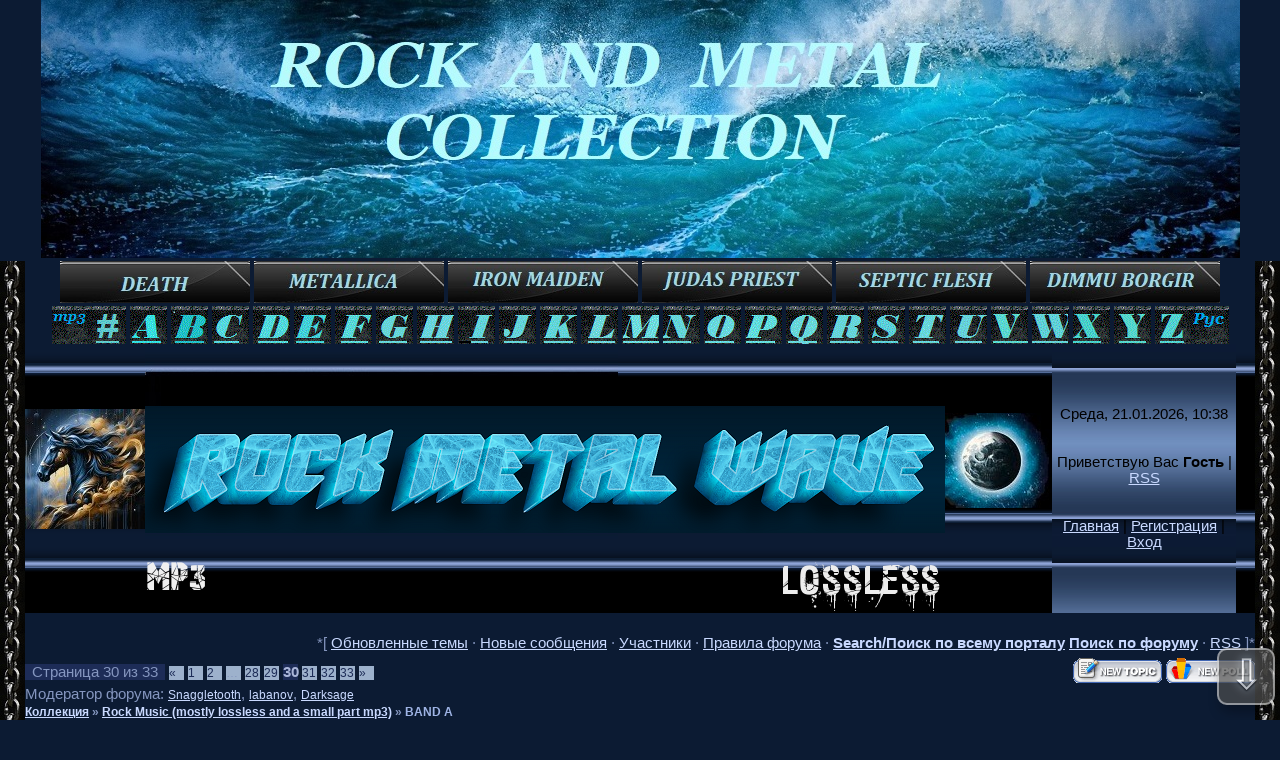

--- FILE ---
content_type: text/html; charset=UTF-8
request_url: https://rock-metal-wave.ru/forum/8-0-30
body_size: 14362
content:
<!DOCTYPE html>
<html>
<head>
<!-- Yandex.RTB -->
<script>window.yaContextCb=window.yaContextCb||[]</script>
<script src="https://yandex.ru/ads/system/context.js" async></script> 
<script data-ad-client="ca-pub-6232928994807946" async src="https://pagead2.googlesyndication.com/pagead/js/adsbygoogle.js"></script>
<link rel="shortcut icon" href="https://rock-metal-wave.ru/favicon.ico" >
 <meta http-equiv="content-type" content="text/html; charset=UTF-8">
<meta http-equiv="X-UA-Compatible" content="IE=edge" />
<title>BAND A - Страница 30 - Коллекция</title>
 <meta name="description" content="Music Collection, Коллекция хорошей музыки тяжёлого направления Рока и Метала в качестве, информация о группах и альбомах, forum, Metal, Rock ">

 <meta name="keywords" content="darksage,rmw,rock-metal-wave,photo,lossless,mp3,download,metal,metal archives,rock,hard rock,metal style,archives,black metal,progressive rock,progressive metal,heavy metal,metal bands,metal music,extreme metal,heavy metal music,deep purple,freebies,art pictures,music video"> 


 <meta http-equiv="content-type" content="text/html; charset=UTF-8">
<link type="text/css" rel="stylesheet" href="/_st/my.css" />
 <script src="https://vk.com/js/api/openapi.js?169" type="text/javascript"></script>

	<link rel="stylesheet" href="/.s/src/base.min.css" />
	<link rel="stylesheet" href="/.s/src/layer7.min.css" />

	<script src="/.s/src/jquery-1.12.4.min.js"></script>
	
	<script src="/.s/src/uwnd.min.js"></script>
	<script src="//s761.ucoz.net/cgi/uutils.fcg?a=uSD&ca=2&ug=999&isp=1&r=0.394586684544826"></script>
	<link rel="stylesheet" href="/.s/src/ulightbox/ulightbox.min.css" />
	<link rel="stylesheet" href="/.s/src/social.css" />
	<script src="/.s/src/ulightbox/ulightbox.min.js"></script>
	<script>
/* --- UCOZ-JS-DATA --- */
window.uCoz = {"layerType":7,"site":{"domain":"rock-metal-wave.ru","id":"0rock-metal-wave","host":"rock-metal-wave.ucoz.ru"},"module":"forum","uLightboxType":1,"ssid":"121357351003065067224","mod":"fr","language":"ru","country":"US","sign":{"7251":"Запрошенный контент не может быть загружен. Пожалуйста, попробуйте позже.","7253":"Начать слайд-шоу","7254":"Изменить размер","7287":"Перейти на страницу с фотографией.","7252":"Предыдущий","3125":"Закрыть","5458":"Следующий","5255":"Помощник"}};
/* --- UCOZ-JS-CODE --- */
 function uSocialLogin(t) {
			var params = {"yandex":{"width":870,"height":515},"google":{"width":700,"height":600},"facebook":{"height":520,"width":950},"ok":{"width":710,"height":390},"telegram":{"width":0,"height":0},"vkontakte":{"width":790,"height":400}};
			var ref = escape(location.protocol + '//' + ('rock-metal-wave.ru' || location.hostname) + location.pathname + ((location.hash ? ( location.search ? location.search + '&' : '?' ) + 'rnd=' + Date.now() + location.hash : ( location.search || '' ))));
			window.open('/'+t+'?ref='+ref,'conwin','width='+params[t].width+',height='+params[t].height+',status=1,resizable=1,left='+parseInt((screen.availWidth/2)-(params[t].width/2))+',top='+parseInt((screen.availHeight/2)-(params[t].height/2)-20)+'screenX='+parseInt((screen.availWidth/2)-(params[t].width/2))+',screenY='+parseInt((screen.availHeight/2)-(params[t].height/2)-20));
			return false;
		}
		function TelegramAuth(user){
			user['a'] = 9; user['m'] = 'telegram';
			_uPostForm('', {type: 'POST', url: '/index/sub', data: user});
		}
function loginPopupForm(params = {}) { new _uWnd('LF', ' ', -250, -100, { closeonesc:1, resize:1 }, { url:'/index/40' + (params.urlParams ? '?'+params.urlParams : '') }) }
var uwnd_scale = {w:1.15, h:1.15 };
/* --- UCOZ-JS-END --- */
</script>

	<style>.UhideBlock{display:none; }</style>
	<script type="text/javascript">new Image().src = "//counter.yadro.ru/hit;noadsru?r"+escape(document.referrer)+(screen&&";s"+screen.width+"*"+screen.height+"*"+(screen.colorDepth||screen.pixelDepth))+";u"+escape(document.URL)+";"+Date.now();</script>
</head>

<body style="background:#0C1B33; margin:0px; padding:0px;">
 <div align="center"><img alt="" src="https://rock-metal-wave.ru/_ph/4/177275530.jpg" /></div> 

<div id="utbr8214" rel="s761"></div>

<table cellpadding="0" cellspacing="0" border="0" width="100%" height="100%">
<tr><td width="25" height="100%" style="background:url('https://rock-metal-wave.ru/_fr/108/9244869.jpg') top left repeat-y;" valign="top"><img src="https://rock-metal-wave.ru/_fr/108/9244869.jpg" border="0"></td><td valign="top" height="100%">

<!--U1AHEADER1Z--><div align="center"><a href="https://rock-metal-wave.ru/forum/11-9074-1"><img class="" src="https://rock-metal-wave.ru/_fr/108/4024273.jpg" /></a>&nbsp;<a href="https://rock-metal-wave.ru/forum/20-6637"><img align="" class="" src="https://rock-metal-wave.ru/_fr/108/5522859.jpg" /></a>&nbsp;<a href="https://rock-metal-wave.ru/forum/16-2985-1"><img align="" src="https://rock-metal-wave.ru/_fr/108/4527353.jpg" /></a>&nbsp;<a href="http://www.rock-metal-wave.ru/forum/17-1798-1"><img align="" src="https://rock-metal-wave.ru/_fr/108/6634770.jpg" /></a>&nbsp;<a href="http://www.rock-metal-wave.ru/forum/26-931-1"><img align="" src="https://rock-metal-wave.ru/_fr/108/8816403.jpg" /></a>&nbsp;<a href="https://rock-metal-wave.ru/forum/11-6931-1"><img align="" src="https://rock-metal-wave.ru/_fr/108/3923776.jpg" /></a></div>
<div align="center"><a href="https://rock-metal-wave.ru/forum/36" target="_blank"><img border="0" align="absmiddle" src="https://rock-metal-wave.ru/_ph/4/2/455978388.gif?1639915151"></a><a href="https://rock-metal-wave.ru/forum/7" target="_blank"><img align="absmiddle" border="0" src="https://rock-metal-wave.ru/_ph/4/2/826632017.gif?1639395340" /></a>
<a href="https://rock-metal-wave.ru/forum/8-10116-1" target="_blank"><img border="0" align="absmiddle" src="https://rock-metal-wave.ru/_ph/4/2/483519178.gif?1639395450"></a>
<a href="https://rock-metal-wave.ru/forum/9-10125-1" target="_blank"><img border="0" align="absmiddle" src="https://rock-metal-wave.ru/_ph/4/2/371442866.gif?1639395591"></a>
<a href="https://rock-metal-wave.ru/forum/10-10171-1" target="_blank"><img border="0" align="absmiddle" src="https://rock-metal-wave.ru/_ph/4/2/329576223.gif?1639395717"></a>
<a href="https://rock-metal-wave.ru/forum/11-10236-1" target="_blank"><img border="0" align="absmiddle" src="https://rock-metal-wave.ru/_ph/4/2/133143742.gif?1639395751"></a>
<a href="https://rock-metal-wave.ru/forum/12-10237-1" target="_blank"><img border="0" align="absmiddle" src="https://rock-metal-wave.ru/_ph/4/2/943828875.gif?1639395779"></a>
<a href="https://rock-metal-wave.ru/forum/13-10252-1" target="_blank"><img border="0" align="absmiddle" src="https://rock-metal-wave.ru/_ph/4/2/661373324.gif?1639395819"></a>
<a href="https://rock-metal-wave.ru/forum/14-10253-1" target="_blank"><img border="0" align="absmiddle" src="https://rock-metal-wave.ru/_ph/4/2/230252157.gif?1639395848"></a>
<a href="https://rock-metal-wave.ru/forum/15-10254-1" target="_blank"><img border="0" align="absmiddle" src="https://rock-metal-wave.ru/_ph/4/2/443984426.gif?1639395901"></a>
<a href="https://rock-metal-wave.ru/forum/16-10255-1" target="_blank"><img border="0" align="absmiddle" src="https://rock-metal-wave.ru/_ph/4/2/491466625.gif?1639395937"></a>
<a href="http://www.rock-metal-wave.ru/forum/17-3993-1" target="_blank"><img border="0" align="absmiddle" src="https://rock-metal-wave.ru/_ph/4/2/504231717.gif?1639395967"></a>
<a href="https://rock-metal-wave.ru/forum/18-10256-1" target="_blank"><img border="0" align="absmiddle" src="https://rock-metal-wave.ru/_ph/4/2/639630099.gif?1639395994"></a>
<a href="https://rock-metal-wave.ru/forum/19-10257-1" target="_blank"><img border="0" align="absmiddle" src="https://rock-metal-wave.ru/_ph/4/2/737876218.gif?1639396023"></a>
<a href="https://rock-metal-wave.ru/forum/20-10258-1" target="_blank"><img border="0" align="absmiddle" src="https://rock-metal-wave.ru/_ph/4/2/353734629.gif?1639396050"></a>
<a href="https://rock-metal-wave.ru/forum/21-10259-1" target="_blank"><img border="0" align="absmiddle" src="https://rock-metal-wave.ru/_ph/4/2/27579878.gif?1639396076"></a>
<a href="https://rock-metal-wave.ru/forum/22-10260-1" target="_blank"><img border="0" align="absmiddle" src="https://rock-metal-wave.ru/_ph/4/2/870098168.gif?1639396108"></a>
<a href="https://rock-metal-wave.ru/forum/23-10261-1" target="_blank"><img border="0" align="absmiddle" src="https://rock-metal-wave.ru/_ph/4/2/703646023.gif?1639396143"></a>
<a href="https://rock-metal-wave.ru/forum/24" target="_blank"><img border="0" align="absmiddle" src="https://rock-metal-wave.ru/_ph/4/2/579926175.gif?1639396168"></a>
<a href="https://rock-metal-wave.ru/forum/25-10262-1" target="_blank"><img border="0" align="absmiddle" src="https://rock-metal-wave.ru/_ph/4/2/725406376.gif?1639396208"></a>
<a href="http://www.rock-metal-wave.ru/forum/26-4716-1" target="_blank"><img border="0" align="absmiddle" src="https://rock-metal-wave.ru/_ph/4/2/80584784.gif?1639396232"></a>
<a href="http://www.rock-metal-wave.ru/forum/27-2626-1" target="_blank"><img border="0" align="absmiddle" src="https://rock-metal-wave.ru/_ph/4/2/735238798.gif?1639396259"></a>
<a href="http://www.rock-metal-wave.ru/forum/28-1023-1" target="_blank"><img border="0" align="absmiddle" src="https://rock-metal-wave.ru/_ph/4/2/452828730.gif?1639396293"></a>
<a href="http://www.rock-metal-wave.ru/forum/29-913-1" target="_blank"><img border="0" align="absmiddle" src="https://rock-metal-wave.ru/_ph/4/2/168439258.gif?1639396321"></a>
<a href="http://www.rock-metal-wave.ru/forum/30-442-1" target="_blank"><img border="0" align="absmiddle" src="https://rock-metal-wave.ru/_ph/4/2/738006279.gif?1639396349"></a>
<a href="http://www.rock-metal-wave.ru/forum/31-123-1" target="_blank"><img border="0" align="absmiddle" src="https://rock-metal-wave.ru/_ph/4/2/102031174.gif?1639396375"></a>
<a href="http://www.rock-metal-wave.ru/forum/32-88-1" target="_blank"><img border="0" align="absmiddle" src="https://rock-metal-wave.ru/_ph/4/2/938912700.gif?1639396401"></a>
<a href="http://www.rock-metal-wave.ru/forum/33-61-1" target="_blank"><img border="0" align="absmiddle" src="https://rock-metal-wave.ru/_ph/4/2/420408948.gif?1639396428"></a><a href="https://rock-metal-wave.ru/forum/5" target="_blank"><img border="0" align="absmiddle" src="https://rock-metal-wave.ru/_ph/4/2/62979911.gif?1639915186"></a></div>
<table border="0" cellpadding="0" cellspacing="0" height="195" width="100%" style="background:url('/.s/t/996/2.gif');">
<tr><td width="87"><img src="https://rock-metal-wave.ru/_fr/197/9692289.jpg" border="0"><br><br></td>
 <td align="right" style="background:url('https://rock-metal-wave.ru/_ph/4/2/30564479.jpg?1722871620') no-repeat;"><span style="color:#B3BBDB;font:20pt bold Verdana,Tahoma;"><!-- <logo> --><br><div style="text-align: center;"><span style="color:#000000;">**</span><a href="http://www.rock-metal-wave.ru/"><img border="0" align="absmiddle" src="https://rock-metal-wave.ru/_ph/4/928005474.png"></div><div align="center"></b></span>
<p><a href="https://rock-metal-wave.ru/forum/50-1139-1"><img alt="" src="https://rock-metal-wave.ru/_ph/4/2/518579482.png" style="width: 63px; height: 32px; float: left;" /></a></p><p><a href="http://www.rock-metal-wave.ru/load/27"><img alt="" src="https://rock-metal-wave.ru/_ph/4/2/278696181.png" style="width: 166px; height: 53px; float: right;" /></a></p>
 <!-- </logo> --></span></td>
<td width="87"><img src="https://rock-metal-wave.ru/_fr/197/8145146.jpg" border="0"><br><br><br></td>
<td align="center" width="250" style="background:url('/.s/t/996/6.jpg');padding:20px 0 20px 0;color:#000000;" class="topLink">Среда, 21.01.2026, 10:38<br /><br /><br /><!--<s5212>-->Приветствую Вас<!--</s>--> <b>Гость</b> | <a href="/forum/8-0-0-37">RSS</a><br /><br /><br /><a href="https://rock-metal-wave.ru/" title="Главная"><!--<s5176>-->Главная<!--</s>--></a> | <a href="/register" title="Регистрация"><!--<s3089>-->Регистрация<!--</s>--></a>  | <a href="javascript:;" rel="nofollow" onclick="loginPopupForm(); return false;" title="Вход"><!--<s3087>-->Вход<!--</s>--></a></td>
<td width="31"><img src="" border="0"></td>
</table>

</p><!--/U1AHEADER1Z-->

<div class="forumContent">
 <table border="0" cellpadding="0" height="30" cellspacing="0" width="100%">
 <tr>
 
 <td align="right">*[
 <a class="fNavLink" href="/forum/0-0-1-34" rel="nofollow"><!--<s230041>-->Обновленные темы<!--</s>--></a> &middot;
 <a class="fNavLink" href="/forum/0-0-1-11" rel="nofollow"><!--<s5209>-->Новые сообщения<!--</s>--></a> &middot;
 <a class="fNavLink" href="/forum/0-0-1-35" rel="nofollow"><!--<s5216>-->Участники<!--</s>--></a> &middot;
 <a class="fNavLink" href="/forum/0-0-0-36" rel="nofollow"><!--<s5166>-->Правила форума<!--</s>--></a> &middot;
 <b><a href="https://rock-metal-wave.ru/search/?q=" target="_blank">Search/Поиск по всему порталу</a></b> 
 <b><a class="fNavLink" href="/forum/0-0-0-6" rel="nofollow"><!--<s3163>-->Поиск по форуму<!--</s>--></a></b> &middot;
 <a class="fNavLink" href="/forum/8-0-0-37" rel="nofollow">RSS</a>
 
 ]*<br></td>
 </tr></table>
 
			
			<table class="FrmTopButtonsTbl" border="0" width="100%" cellspacing="0" cellpadding="0">
				<tr class="FrmTopButtonsRow1"><td class="FrmTopButtonsCl11" width="50%">
	<ul class="switches switchesTbl forum-pages">
		<li class="pagesInfo">Страница <span class="curPage">30</span> из <span class="numPages">33</span></li>
		<li class="switch switch-back"><a class="switchBack" href="/forum/8-0-29" title="Предыдущая"><span>&laquo;</span></a></li> <li class="switch"><a class="switchDigit" href="/forum/8-0-1">1</a></li>
	<li class="switch"><a class="switchDigit" href="/forum/8-0-2">2</a></li>
	<li class="switch"><span>&hellip;</span></li>
	<li class="switch"><a class="switchDigit" href="/forum/8-0-28">28</a></li>
	<li class="switch"><a class="switchDigit" href="/forum/8-0-29">29</a></li>
	<li class="switchActive">30</li>
	<li class="switch"><a class="switchDigit" href="/forum/8-0-31">31</a></li>
	<li class="switch"><a class="switchDigit" href="/forum/8-0-32">32</a></li>
	<li class="switch"><a class="switchDigit" href="/forum/8-0-33">33</a></li> <li class="switch switch-next"><a class="switchNext" href="/forum/8-0-31" title="Следующая"><span>&raquo;</span></a></li>
	</ul></td><td align="right" class="frmBtns FrmTopButtonsCl12"><div id="frmButns83"><a href="javascript:;" rel="nofollow" onclick="_uWnd.alert('Необходима авторизация для данного действия. Войдите или зарегистрируйтесь.','',{w:230,h:80,tm:3000});return false;"><img alt="" style="margin:0;padding:0;border:0;" title="Новая тема" src="/.s/img/fr/bt/20/t_new.gif" /></a> <a href="javascript:;" rel="nofollow" onclick="_uWnd.alert('Необходима авторизация для данного действия. Войдите или зарегистрируйтесь.','',{w:230,h:80,tm:3000});return false;"><img alt="" style="margin:0;padding:0;border:0;" title="Новый опрос" src="/.s/img/fr/bt/20/t_poll.gif" /></a></div></td></tr>
				<tr class="FrmTopButtonsRow2"><td class="FrmTopButtonsCl21">Модератор форума: <a href="javascript:;" rel="nofollow" onclick="window.open('/index/8-0-Snaggletooth', 'up47', 'scrollbars=1,top=0,left=0,resizable=1,width=700,height=375'); return false;" class="forumModer">Snaggletooth</a>, <a href="javascript:;" rel="nofollow" onclick="window.open('/index/8-0-labanov', 'up47', 'scrollbars=1,top=0,left=0,resizable=1,width=700,height=375'); return false;" class="forumModer">labanov</a>, <a href="javascript:;" rel="nofollow" onclick="window.open('/index/8-0-Darksage', 'up47', 'scrollbars=1,top=0,left=0,resizable=1,width=700,height=375'); return false;" class="forumModer">Darksage</a></td><td class="FrmTopButtonsCl22" align="right">&nbsp;</td></tr>
			</table>
			<table class="FrmForumBarTbl" border="0" width="100%" cellspacing="0" cellpadding="0">
		<tr class="FrmForumBarRow1"><td class="forumNamesBar FrmForumBarCl11 breadcrumbs" style="padding-top:3px;padding-bottom:5px;">
				<a class="forumBar breadcrumb-item" href="/forum/">Коллекция</a> <span class="breadcrumb-sep">&raquo;</span> <a class="forumBar breadcrumb-item" href="/forum/4">Rock Music (mostly lossless  and a small part mp3)</a> <span class="breadcrumb-sep">&raquo;</span> <a class="forumBarA breadcrumb-curr" href="/forum/8">BAND A</a></td></tr></table>
			
		<div id="forum_filter">
			<script>
			function submit_forum_filter( ) {
				if ( $('#filter_word').val().length< 3 ) {
					_uWnd.alert('Длина фильтра должна быть больше 2 символов','',{w:230,h:80,tm:3000})
				} else {
					var filter_word = $('#filter_word').val();
					fw = filter_word.replace(/[,.%\[\]:@]/g, ' ');
					window.location.href='/forum/8-0-1-0-10-'+$('#forum_filter_select').val()+'-['+fw+']';
				}
			}
			</script>
			<span id="filter_by">Фильтр по:</span>
			<form onsubmit="submit_forum_filter(); return false;">
			<select id="forum_filter_select">
				<option value=1>Названию темы</option>
				<option value=2>Описанию</option>
				<option value=3>Автору темы</option>
				<option value=4>Автору ответа</option>
			</select>
			<input type="text" id="filter_word" value=""/>
			<input type="submit" value="Ok"/>
			</form>
		</div>
		<div class="clear2"></div>
			<div class="gDivLeft"><div class="gDivRight">
			<table border="0" width="100%" bgcolor="#FFFFFF" cellspacing="1" cellpadding="0" class="gTable forum-topics-table">
			<tr><td class="gTableTop" colspan="7">
					<div style="float:right" class="gTopCornerRight"></div>
					<span class="forum-title">BAND A</span></td></tr><tr><td width="8%" colspan="2" class="gTableSubTop">&nbsp;</td><td  class="gTableSubTop" align="left"><a href="javascript:;" onclick="window.location.href='/forum/8-0-1-0-1';return false;" rel="nofollow" class="topSortLink">Тема</a></td><td width="7%" class="gTableSubTop" align="center"><a href="javascript:;" onclick="window.location.href='/forum/8-0-1-0-4';return false;" rel="nofollow" class="topSortLink">Ответы</a></td><td width="6%" class="gTableSubTop" align="center"><a href="javascript:;" onclick="window.location.href='/forum/8-0-1-0-6';return false;" rel="nofollow" class="topSortLink">Просмотры</a></td><td width="14%" class="gTableSubTop" align="center"><a href="javascript:;" onclick="window.location.href='/forum/8-0-1-0-7';return false;" rel="nofollow" class="topSortLink">Автор темы</a></td><td width="21%" class="gTableSubTop" align="left"><a href="javascript:;" onclick="window.location.href='/forum/8-0-1-0-9';return false;" rel="nofollow" class="topSortLink">Обновления</a><span class="sortArrDown">&darr;</span></td></tr><tr id="tt3596">
<td class="threadIcoTd" align="center" width="4%">
	<img alt="" style="margin:0;padding:0;vertical-align:middle;border:0;max-width:60px;max-height:60px;" src="/.s/img/fr/ic/4/f_norm_nonew.gif" title="Нет новых сообщений" />
</td>
<td class="threadIcoTd" align="center" width="4%">
	<img alt="" style="margin:0;padding:0;vertical-align:middle;border:0;max-width:60px;max-height:60px;" src="/.s/img/fr/ic1/thread.gif" title="Обычная тема" />
</td>
<td class="threadNametd">
	<a class="threadLink" href="/forum/8-3596-1">ASCENDED /Doom/Death Metal</a>

	
	
	
	<div class="threadDescr">Finland/2008</div>
	
</td>

<td class="threadPostTd" align="center">1</td>
<td class="threadViewTd" align="center">1314</td>
<td class="threadAuthTd" align="center"><span class="threadAuthor"><a class="threadAuthorLink" href="javascript:;" rel="nofollow" onclick="window.open('/index/8-1', 'up1', 'scrollbars=1,top=0,left=0,resizable=1,width=700,height=375'); return false;">Darksage</a></span></td>
<td class="threadLastPostTd">
	<script type="text/javascript">document.write('<a title="К последнему сообщению" class="forumLastPostLink" hr'+'ef="/forum/8-3596-0-17">17.03.2021, 07:29</a>')</script>
	<script type="text/javascript">document.write('<a hr'+'ef="/forum/8-3596-0-17-1"><img alt="" style="margin:0;padding:0;vertical-align:middle;border:0;max-width:60px;max-height:60px;" title="К первому непрочитанному сообщению" src="/.s/img/fr/ic/4/lastpost.gif" /></a>')</script>
	<br>Сообщение от: <span class="lastPostUser"><a class="lastPostUserLink" href="javascript:;" rel="nofollow" onclick="window.open('/index/8-0-YaVa', 'up27', 'scrollbars=1,top=0,left=0,resizable=1,width=700,height=375'); return false;">YaVa</a></span>
</td>
</tr>
<tr id="tt3604">
<td class="threadIcoTd" align="center" width="4%">
	<img alt="" style="margin:0;padding:0;vertical-align:middle;border:0;max-width:60px;max-height:60px;" src="/.s/img/fr/ic/4/f_norm_nonew.gif" title="Нет новых сообщений" />
</td>
<td class="threadIcoTd" align="center" width="4%">
	<img alt="" style="margin:0;padding:0;vertical-align:middle;border:0;max-width:60px;max-height:60px;" src="/.s/img/fr/ic1/thread.gif" title="Обычная тема" />
</td>
<td class="threadNametd">
	<a class="threadLink" href="/forum/8-3604-1">ARZ /Progressive Rock/Metal/Crossover</a>

	
	
	
	<div class="threadDescr">United States/2012</div>
	
</td>

<td class="threadPostTd" align="center">0</td>
<td class="threadViewTd" align="center">1264</td>
<td class="threadAuthTd" align="center"><span class="threadAuthor"><a class="threadAuthorLink" href="javascript:;" rel="nofollow" onclick="window.open('/index/8-1', 'up1', 'scrollbars=1,top=0,left=0,resizable=1,width=700,height=375'); return false;">Darksage</a></span></td>
<td class="threadLastPostTd">
	<script type="text/javascript">document.write('<a title="К последнему сообщению" class="forumLastPostLink" hr'+'ef="/forum/8-3604-0-17">16.03.2021, 07:51</a>')</script>
	<script type="text/javascript">document.write('<a hr'+'ef="/forum/8-3604-0-17-1"><img alt="" style="margin:0;padding:0;vertical-align:middle;border:0;max-width:60px;max-height:60px;" title="К первому непрочитанному сообщению" src="/.s/img/fr/ic/4/lastpost.gif" /></a>')</script>
	<br>Сообщение от: <span class="lastPostUser"><a class="lastPostUserLink" href="javascript:;" rel="nofollow" onclick="window.open('/index/8-0-Darksage', 'up27', 'scrollbars=1,top=0,left=0,resizable=1,width=700,height=375'); return false;">Darksage</a></span>
</td>
</tr>
<tr id="tt3603">
<td class="threadIcoTd" align="center" width="4%">
	<img alt="" style="margin:0;padding:0;vertical-align:middle;border:0;max-width:60px;max-height:60px;" src="/.s/img/fr/ic/4/f_norm_nonew.gif" title="Нет новых сообщений" />
</td>
<td class="threadIcoTd" align="center" width="4%">
	<img alt="" style="margin:0;padding:0;vertical-align:middle;border:0;max-width:60px;max-height:60px;" src="/.s/img/fr/ic1/thread.gif" title="Обычная тема" />
</td>
<td class="threadNametd">
	<a class="threadLink" href="/forum/8-3603-1">AS BLOOD RUNS BLACK /Death Metal/Metalcore</a>

	
	
	
	<div class="threadDescr">United States/2006</div>
	
</td>

<td class="threadPostTd" align="center">0</td>
<td class="threadViewTd" align="center">1257</td>
<td class="threadAuthTd" align="center"><span class="threadAuthor"><a class="threadAuthorLink" href="javascript:;" rel="nofollow" onclick="window.open('/index/8-1', 'up1', 'scrollbars=1,top=0,left=0,resizable=1,width=700,height=375'); return false;">Darksage</a></span></td>
<td class="threadLastPostTd">
	<script type="text/javascript">document.write('<a title="К последнему сообщению" class="forumLastPostLink" hr'+'ef="/forum/8-3603-0-17">16.03.2021, 07:50</a>')</script>
	<script type="text/javascript">document.write('<a hr'+'ef="/forum/8-3603-0-17-1"><img alt="" style="margin:0;padding:0;vertical-align:middle;border:0;max-width:60px;max-height:60px;" title="К первому непрочитанному сообщению" src="/.s/img/fr/ic/4/lastpost.gif" /></a>')</script>
	<br>Сообщение от: <span class="lastPostUser"><a class="lastPostUserLink" href="javascript:;" rel="nofollow" onclick="window.open('/index/8-0-Darksage', 'up27', 'scrollbars=1,top=0,left=0,resizable=1,width=700,height=375'); return false;">Darksage</a></span>
</td>
</tr>
<tr id="tt3600">
<td class="threadIcoTd" align="center" width="4%">
	<img alt="" style="margin:0;padding:0;vertical-align:middle;border:0;max-width:60px;max-height:60px;" src="/.s/img/fr/ic/4/f_norm_nonew.gif" title="Нет новых сообщений" />
</td>
<td class="threadIcoTd" align="center" width="4%">
	<img alt="" style="margin:0;padding:0;vertical-align:middle;border:0;max-width:60px;max-height:60px;" src="/.s/img/fr/ic1/thread.gif" title="Обычная тема" />
</td>
<td class="threadNametd">
	<a class="threadLink" href="/forum/8-3600-1">AS LIKELY AS NOT /Melodic Death Metal/Metalcore</a>

	
	
	
	<div class="threadDescr">Italy/2011</div>
	
</td>

<td class="threadPostTd" align="center">0</td>
<td class="threadViewTd" align="center">1223</td>
<td class="threadAuthTd" align="center"><span class="threadAuthor"><a class="threadAuthorLink" href="javascript:;" rel="nofollow" onclick="window.open('/index/8-1', 'up1', 'scrollbars=1,top=0,left=0,resizable=1,width=700,height=375'); return false;">Darksage</a></span></td>
<td class="threadLastPostTd">
	<script type="text/javascript">document.write('<a title="К последнему сообщению" class="forumLastPostLink" hr'+'ef="/forum/8-3600-0-17">16.03.2021, 07:40</a>')</script>
	<script type="text/javascript">document.write('<a hr'+'ef="/forum/8-3600-0-17-1"><img alt="" style="margin:0;padding:0;vertical-align:middle;border:0;max-width:60px;max-height:60px;" title="К первому непрочитанному сообщению" src="/.s/img/fr/ic/4/lastpost.gif" /></a>')</script>
	<br>Сообщение от: <span class="lastPostUser"><a class="lastPostUserLink" href="javascript:;" rel="nofollow" onclick="window.open('/index/8-0-Darksage', 'up27', 'scrollbars=1,top=0,left=0,resizable=1,width=700,height=375'); return false;">Darksage</a></span>
</td>
</tr>
<tr id="tt3598">
<td class="threadIcoTd" align="center" width="4%">
	<img alt="" style="margin:0;padding:0;vertical-align:middle;border:0;max-width:60px;max-height:60px;" src="/.s/img/fr/ic/4/f_norm_nonew.gif" title="Нет новых сообщений" />
</td>
<td class="threadIcoTd" align="center" width="4%">
	<img alt="" style="margin:0;padding:0;vertical-align:middle;border:0;max-width:60px;max-height:60px;" src="/.s/img/fr/ic1/thread.gif" title="Обычная тема" />
</td>
<td class="threadNametd">
	<a class="threadLink" href="/forum/8-3598-1">ASA-NOIR /Symphonic/Melodic Death Metal/Folk/Industrial</a>

	
	
	
	<div class="threadDescr">Finland/2014</div>
	
</td>

<td class="threadPostTd" align="center">0</td>
<td class="threadViewTd" align="center">1042</td>
<td class="threadAuthTd" align="center"><span class="threadAuthor"><a class="threadAuthorLink" href="javascript:;" rel="nofollow" onclick="window.open('/index/8-1', 'up1', 'scrollbars=1,top=0,left=0,resizable=1,width=700,height=375'); return false;">Darksage</a></span></td>
<td class="threadLastPostTd">
	<script type="text/javascript">document.write('<a title="К последнему сообщению" class="forumLastPostLink" hr'+'ef="/forum/8-3598-0-17">16.03.2021, 07:38</a>')</script>
	<script type="text/javascript">document.write('<a hr'+'ef="/forum/8-3598-0-17-1"><img alt="" style="margin:0;padding:0;vertical-align:middle;border:0;max-width:60px;max-height:60px;" title="К первому непрочитанному сообщению" src="/.s/img/fr/ic/4/lastpost.gif" /></a>')</script>
	<br>Сообщение от: <span class="lastPostUser"><a class="lastPostUserLink" href="javascript:;" rel="nofollow" onclick="window.open('/index/8-0-Darksage', 'up27', 'scrollbars=1,top=0,left=0,resizable=1,width=700,height=375'); return false;">Darksage</a></span>
</td>
</tr>
<tr id="tt3597">
<td class="threadIcoTd" align="center" width="4%">
	<img alt="" style="margin:0;padding:0;vertical-align:middle;border:0;max-width:60px;max-height:60px;" src="/.s/img/fr/ic/4/f_norm_nonew.gif" title="Нет новых сообщений" />
</td>
<td class="threadIcoTd" align="center" width="4%">
	<img alt="" style="margin:0;padding:0;vertical-align:middle;border:0;max-width:60px;max-height:60px;" src="/.s/img/fr/ic1/thread.gif" title="Обычная тема" />
</td>
<td class="threadNametd">
	<a class="threadLink" href="/forum/8-3597-1">ASCENDED /Death Metal</a>

	
	
	
	<div class="threadDescr">Finland/2009</div>
	
</td>

<td class="threadPostTd" align="center">0</td>
<td class="threadViewTd" align="center">1318</td>
<td class="threadAuthTd" align="center"><span class="threadAuthor"><a class="threadAuthorLink" href="javascript:;" rel="nofollow" onclick="window.open('/index/8-1', 'up1', 'scrollbars=1,top=0,left=0,resizable=1,width=700,height=375'); return false;">Darksage</a></span></td>
<td class="threadLastPostTd">
	<script type="text/javascript">document.write('<a title="К последнему сообщению" class="forumLastPostLink" hr'+'ef="/forum/8-3597-0-17">16.03.2021, 07:36</a>')</script>
	<script type="text/javascript">document.write('<a hr'+'ef="/forum/8-3597-0-17-1"><img alt="" style="margin:0;padding:0;vertical-align:middle;border:0;max-width:60px;max-height:60px;" title="К первому непрочитанному сообщению" src="/.s/img/fr/ic/4/lastpost.gif" /></a>')</script>
	<br>Сообщение от: <span class="lastPostUser"><a class="lastPostUserLink" href="javascript:;" rel="nofollow" onclick="window.open('/index/8-0-Darksage', 'up27', 'scrollbars=1,top=0,left=0,resizable=1,width=700,height=375'); return false;">Darksage</a></span>
</td>
</tr>
<tr id="tt3595">
<td class="threadIcoTd" align="center" width="4%">
	<img alt="" style="margin:0;padding:0;vertical-align:middle;border:0;max-width:60px;max-height:60px;" src="/.s/img/fr/ic/4/f_norm_nonew.gif" title="Нет новых сообщений" />
</td>
<td class="threadIcoTd" align="center" width="4%">
	<img alt="" style="margin:0;padding:0;vertical-align:middle;border:0;max-width:60px;max-height:60px;" src="/.s/img/fr/ic1/thread.gif" title="Обычная тема" />
</td>
<td class="threadNametd">
	<a class="threadLink" href="/forum/8-3595-1">ASCENDED DEAD /Old School Death Metal</a>

	
	
	
	<div class="threadDescr">United States/2014,2017</div>
	
</td>

<td class="threadPostTd" align="center">1</td>
<td class="threadViewTd" align="center">1331</td>
<td class="threadAuthTd" align="center"><span class="threadAuthor"><a class="threadAuthorLink" href="javascript:;" rel="nofollow" onclick="window.open('/index/8-1', 'up1', 'scrollbars=1,top=0,left=0,resizable=1,width=700,height=375'); return false;">Darksage</a></span></td>
<td class="threadLastPostTd">
	<script type="text/javascript">document.write('<a title="К последнему сообщению" class="forumLastPostLink" hr'+'ef="/forum/8-3595-0-17">16.03.2021, 07:34</a>')</script>
	<script type="text/javascript">document.write('<a hr'+'ef="/forum/8-3595-0-17-1"><img alt="" style="margin:0;padding:0;vertical-align:middle;border:0;max-width:60px;max-height:60px;" title="К первому непрочитанному сообщению" src="/.s/img/fr/ic/4/lastpost.gif" /></a>')</script>
	<br>Сообщение от: <span class="lastPostUser"><a class="lastPostUserLink" href="javascript:;" rel="nofollow" onclick="window.open('/index/8-0-Darksage', 'up27', 'scrollbars=1,top=0,left=0,resizable=1,width=700,height=375'); return false;">Darksage</a></span>
</td>
</tr>
<tr id="tt3594">
<td class="threadIcoTd" align="center" width="4%">
	<img alt="" style="margin:0;padding:0;vertical-align:middle;border:0;max-width:60px;max-height:60px;" src="/.s/img/fr/ic/4/f_norm_nonew.gif" title="Нет новых сообщений" />
</td>
<td class="threadIcoTd" align="center" width="4%">
	<img alt="" style="margin:0;padding:0;vertical-align:middle;border:0;max-width:60px;max-height:60px;" src="/.s/img/fr/ic1/thread.gif" title="Обычная тема" />
</td>
<td class="threadNametd">
	<a class="threadLink" href="/forum/8-3594-1">ASCENDIA /Progressive Power Metal</a>

	
	
	
	<div class="threadDescr">Canada/2015</div>
	
</td>

<td class="threadPostTd" align="center">0</td>
<td class="threadViewTd" align="center">1060</td>
<td class="threadAuthTd" align="center"><span class="threadAuthor"><a class="threadAuthorLink" href="javascript:;" rel="nofollow" onclick="window.open('/index/8-1', 'up1', 'scrollbars=1,top=0,left=0,resizable=1,width=700,height=375'); return false;">Darksage</a></span></td>
<td class="threadLastPostTd">
	<script type="text/javascript">document.write('<a title="К последнему сообщению" class="forumLastPostLink" hr'+'ef="/forum/8-3594-0-17">16.03.2021, 07:31</a>')</script>
	<script type="text/javascript">document.write('<a hr'+'ef="/forum/8-3594-0-17-1"><img alt="" style="margin:0;padding:0;vertical-align:middle;border:0;max-width:60px;max-height:60px;" title="К первому непрочитанному сообщению" src="/.s/img/fr/ic/4/lastpost.gif" /></a>')</script>
	<br>Сообщение от: <span class="lastPostUser"><a class="lastPostUserLink" href="javascript:;" rel="nofollow" onclick="window.open('/index/8-0-Darksage', 'up27', 'scrollbars=1,top=0,left=0,resizable=1,width=700,height=375'); return false;">Darksage</a></span>
</td>
</tr>
<tr id="tt3593">
<td class="threadIcoTd" align="center" width="4%">
	<img alt="" style="margin:0;padding:0;vertical-align:middle;border:0;max-width:60px;max-height:60px;" src="/.s/img/fr/ic/4/f_norm_nonew.gif" title="Нет новых сообщений" />
</td>
<td class="threadIcoTd" align="center" width="4%">
	<img alt="" style="margin:0;padding:0;vertical-align:middle;border:0;max-width:60px;max-height:60px;" src="/.s/img/fr/ic1/thread.gif" title="Обычная тема" />
</td>
<td class="threadNametd">
	<a class="threadLink" href="/forum/8-3593-1">ASCENDING DAWN /Progressive Metal</a>

	
	
	
	<div class="threadDescr">United Kingdom/2014</div>
	
</td>

<td class="threadPostTd" align="center">0</td>
<td class="threadViewTd" align="center">1054</td>
<td class="threadAuthTd" align="center"><span class="threadAuthor"><a class="threadAuthorLink" href="javascript:;" rel="nofollow" onclick="window.open('/index/8-1', 'up1', 'scrollbars=1,top=0,left=0,resizable=1,width=700,height=375'); return false;">Darksage</a></span></td>
<td class="threadLastPostTd">
	<script type="text/javascript">document.write('<a title="К последнему сообщению" class="forumLastPostLink" hr'+'ef="/forum/8-3593-0-17">16.03.2021, 07:30</a>')</script>
	<script type="text/javascript">document.write('<a hr'+'ef="/forum/8-3593-0-17-1"><img alt="" style="margin:0;padding:0;vertical-align:middle;border:0;max-width:60px;max-height:60px;" title="К первому непрочитанному сообщению" src="/.s/img/fr/ic/4/lastpost.gif" /></a>')</script>
	<br>Сообщение от: <span class="lastPostUser"><a class="lastPostUserLink" href="javascript:;" rel="nofollow" onclick="window.open('/index/8-0-Darksage', 'up27', 'scrollbars=1,top=0,left=0,resizable=1,width=700,height=375'); return false;">Darksage</a></span>
</td>
</tr>
<tr id="tt3591">
<td class="threadIcoTd" align="center" width="4%">
	<img alt="" style="margin:0;padding:0;vertical-align:middle;border:0;max-width:60px;max-height:60px;" src="/.s/img/fr/ic/4/f_norm_nonew.gif" title="Нет новых сообщений" />
</td>
<td class="threadIcoTd" align="center" width="4%">
	<img alt="" style="margin:0;padding:0;vertical-align:middle;border:0;max-width:60px;max-height:60px;" src="/.s/img/fr/ic1/thread.gif" title="Обычная тема" />
</td>
<td class="threadNametd">
	<a class="threadLink" href="/forum/8-3591-1">ASCENSION THEORY /Progressive Metal</a>

	
	
	
	<div class="threadDescr">United States/2002,2005</div>
	
</td>

<td class="threadPostTd" align="center">2</td>
<td class="threadViewTd" align="center">1235</td>
<td class="threadAuthTd" align="center"><span class="threadAuthor"><a class="threadAuthorLink" href="javascript:;" rel="nofollow" onclick="window.open('/index/8-1', 'up1', 'scrollbars=1,top=0,left=0,resizable=1,width=700,height=375'); return false;">Darksage</a></span></td>
<td class="threadLastPostTd">
	<script type="text/javascript">document.write('<a title="К последнему сообщению" class="forumLastPostLink" hr'+'ef="/forum/8-3591-0-17">16.03.2021, 07:26</a>')</script>
	<script type="text/javascript">document.write('<a hr'+'ef="/forum/8-3591-0-17-1"><img alt="" style="margin:0;padding:0;vertical-align:middle;border:0;max-width:60px;max-height:60px;" title="К первому непрочитанному сообщению" src="/.s/img/fr/ic/4/lastpost.gif" /></a>')</script>
	<br>Сообщение от: <span class="lastPostUser"><a class="lastPostUserLink" href="javascript:;" rel="nofollow" onclick="window.open('/index/8-0-Darksage', 'up27', 'scrollbars=1,top=0,left=0,resizable=1,width=700,height=375'); return false;">Darksage</a></span>
</td>
</tr>
<tr id="tt3590">
<td class="threadIcoTd" align="center" width="4%">
	<img alt="" style="margin:0;padding:0;vertical-align:middle;border:0;max-width:60px;max-height:60px;" src="/.s/img/fr/ic/4/f_norm_nonew.gif" title="Нет новых сообщений" />
</td>
<td class="threadIcoTd" align="center" width="4%">
	<img alt="" style="margin:0;padding:0;vertical-align:middle;border:0;max-width:60px;max-height:60px;" src="/.s/img/fr/ic1/thread.gif" title="Обычная тема" />
</td>
<td class="threadNametd">
	<a class="threadLink" href="/forum/8-3590-1">ASCENSION /Power Metal</a>

	
	
	
	<div class="threadDescr">United Kingdom/2012</div>
	
</td>

<td class="threadPostTd" align="center">0</td>
<td class="threadViewTd" align="center">1342</td>
<td class="threadAuthTd" align="center"><span class="threadAuthor"><a class="threadAuthorLink" href="javascript:;" rel="nofollow" onclick="window.open('/index/8-1', 'up1', 'scrollbars=1,top=0,left=0,resizable=1,width=700,height=375'); return false;">Darksage</a></span></td>
<td class="threadLastPostTd">
	<script type="text/javascript">document.write('<a title="К последнему сообщению" class="forumLastPostLink" hr'+'ef="/forum/8-3590-0-17">16.03.2021, 07:23</a>')</script>
	<script type="text/javascript">document.write('<a hr'+'ef="/forum/8-3590-0-17-1"><img alt="" style="margin:0;padding:0;vertical-align:middle;border:0;max-width:60px;max-height:60px;" title="К первому непрочитанному сообщению" src="/.s/img/fr/ic/4/lastpost.gif" /></a>')</script>
	<br>Сообщение от: <span class="lastPostUser"><a class="lastPostUserLink" href="javascript:;" rel="nofollow" onclick="window.open('/index/8-0-Darksage', 'up27', 'scrollbars=1,top=0,left=0,resizable=1,width=700,height=375'); return false;">Darksage</a></span>
</td>
</tr>
<tr id="tt3588">
<td class="threadIcoTd" align="center" width="4%">
	<img alt="" style="margin:0;padding:0;vertical-align:middle;border:0;max-width:60px;max-height:60px;" src="/.s/img/fr/ic/4/f_norm_nonew.gif" title="Нет новых сообщений" />
</td>
<td class="threadIcoTd" align="center" width="4%">
	<img alt="" style="margin:0;padding:0;vertical-align:middle;border:0;max-width:60px;max-height:60px;" src="/.s/img/fr/ic1/thread.gif" title="Обычная тема" />
</td>
<td class="threadNametd">
	<a class="threadLink" href="/forum/8-3588-1">ASD (Automatic Self Destruct) /Thrash/Death Metal</a>

	
	
	
	<div class="threadDescr">Germany/2011</div>
	
</td>

<td class="threadPostTd" align="center">0</td>
<td class="threadViewTd" align="center">1362</td>
<td class="threadAuthTd" align="center"><span class="threadAuthor"><a class="threadAuthorLink" href="javascript:;" rel="nofollow" onclick="window.open('/index/8-1', 'up1', 'scrollbars=1,top=0,left=0,resizable=1,width=700,height=375'); return false;">Darksage</a></span></td>
<td class="threadLastPostTd">
	<script type="text/javascript">document.write('<a title="К последнему сообщению" class="forumLastPostLink" hr'+'ef="/forum/8-3588-0-17">16.03.2021, 07:20</a>')</script>
	<script type="text/javascript">document.write('<a hr'+'ef="/forum/8-3588-0-17-1"><img alt="" style="margin:0;padding:0;vertical-align:middle;border:0;max-width:60px;max-height:60px;" title="К первому непрочитанному сообщению" src="/.s/img/fr/ic/4/lastpost.gif" /></a>')</script>
	<br>Сообщение от: <span class="lastPostUser"><a class="lastPostUserLink" href="javascript:;" rel="nofollow" onclick="window.open('/index/8-0-Darksage', 'up27', 'scrollbars=1,top=0,left=0,resizable=1,width=700,height=375'); return false;">Darksage</a></span>
</td>
</tr>
<tr id="tt3587">
<td class="threadIcoTd" align="center" width="4%">
	<img alt="" style="margin:0;padding:0;vertical-align:middle;border:0;max-width:60px;max-height:60px;" src="/.s/img/fr/ic/4/f_norm_nonew.gif" title="Нет новых сообщений" />
</td>
<td class="threadIcoTd" align="center" width="4%">
	<img alt="" style="margin:0;padding:0;vertical-align:middle;border:0;max-width:60px;max-height:60px;" src="/.s/img/fr/ic1/thread.gif" title="Обычная тема" />
</td>
<td class="threadNametd">
	<a class="threadLink" href="/forum/8-3587-1">ASEDIO /Death/Thrash Metal</a>

	
	
	
	<div class="threadDescr">Mexico/2009,2012</div>
	
</td>

<td class="threadPostTd" align="center">1</td>
<td class="threadViewTd" align="center">1224</td>
<td class="threadAuthTd" align="center"><span class="threadAuthor"><a class="threadAuthorLink" href="javascript:;" rel="nofollow" onclick="window.open('/index/8-1', 'up1', 'scrollbars=1,top=0,left=0,resizable=1,width=700,height=375'); return false;">Darksage</a></span></td>
<td class="threadLastPostTd">
	<script type="text/javascript">document.write('<a title="К последнему сообщению" class="forumLastPostLink" hr'+'ef="/forum/8-3587-0-17">16.03.2021, 07:18</a>')</script>
	<script type="text/javascript">document.write('<a hr'+'ef="/forum/8-3587-0-17-1"><img alt="" style="margin:0;padding:0;vertical-align:middle;border:0;max-width:60px;max-height:60px;" title="К первому непрочитанному сообщению" src="/.s/img/fr/ic/4/lastpost.gif" /></a>')</script>
	<br>Сообщение от: <span class="lastPostUser"><a class="lastPostUserLink" href="javascript:;" rel="nofollow" onclick="window.open('/index/8-0-Darksage', 'up27', 'scrollbars=1,top=0,left=0,resizable=1,width=700,height=375'); return false;">Darksage</a></span>
</td>
</tr>
<tr id="tt3584">
<td class="threadIcoTd" align="center" width="4%">
	<img alt="" style="margin:0;padding:0;vertical-align:middle;border:0;max-width:60px;max-height:60px;" src="/.s/img/fr/ic/4/f_norm_nonew.gif" title="Нет новых сообщений" />
</td>
<td class="threadIcoTd" align="center" width="4%">
	<img alt="" style="margin:0;padding:0;vertical-align:middle;border:0;max-width:60px;max-height:60px;" src="/.s/img/fr/ic1/thread.gif" title="Обычная тема" />
</td>
<td class="threadNametd">
	<a class="threadLink" href="/forum/8-3584-1">ASES /Pagan Black Metal</a>

	
	
	
	<div class="threadDescr">France/2004</div>
	
</td>

<td class="threadPostTd" align="center">0</td>
<td class="threadViewTd" align="center">1163</td>
<td class="threadAuthTd" align="center"><span class="threadAuthor"><a class="threadAuthorLink" href="javascript:;" rel="nofollow" onclick="window.open('/index/8-1', 'up1', 'scrollbars=1,top=0,left=0,resizable=1,width=700,height=375'); return false;">Darksage</a></span></td>
<td class="threadLastPostTd">
	<script type="text/javascript">document.write('<a title="К последнему сообщению" class="forumLastPostLink" hr'+'ef="/forum/8-3584-0-17">16.03.2021, 07:08</a>')</script>
	<script type="text/javascript">document.write('<a hr'+'ef="/forum/8-3584-0-17-1"><img alt="" style="margin:0;padding:0;vertical-align:middle;border:0;max-width:60px;max-height:60px;" title="К первому непрочитанному сообщению" src="/.s/img/fr/ic/4/lastpost.gif" /></a>')</script>
	<br>Сообщение от: <span class="lastPostUser"><a class="lastPostUserLink" href="javascript:;" rel="nofollow" onclick="window.open('/index/8-0-Darksage', 'up27', 'scrollbars=1,top=0,left=0,resizable=1,width=700,height=375'); return false;">Darksage</a></span>
</td>
</tr>
<tr id="tt3583">
<td class="threadIcoTd" align="center" width="4%">
	<img alt="" style="margin:0;padding:0;vertical-align:middle;border:0;max-width:60px;max-height:60px;" src="/.s/img/fr/ic/4/f_norm_nonew.gif" title="Нет новых сообщений" />
</td>
<td class="threadIcoTd" align="center" width="4%">
	<img alt="" style="margin:0;padding:0;vertical-align:middle;border:0;max-width:60px;max-height:60px;" src="/.s/img/fr/ic1/thread.gif" title="Обычная тема" />
</td>
<td class="threadNametd">
	<a class="threadLink" href="/forum/8-3583-1">ASESINO /Brutal Death Metal/Grindcore</a>

	
	
	
	<div class="threadDescr">United States/2002,2006</div>
	
</td>

<td class="threadPostTd" align="center">1</td>
<td class="threadViewTd" align="center">1134</td>
<td class="threadAuthTd" align="center"><span class="threadAuthor"><a class="threadAuthorLink" href="javascript:;" rel="nofollow" onclick="window.open('/index/8-1', 'up1', 'scrollbars=1,top=0,left=0,resizable=1,width=700,height=375'); return false;">Darksage</a></span></td>
<td class="threadLastPostTd">
	<script type="text/javascript">document.write('<a title="К последнему сообщению" class="forumLastPostLink" hr'+'ef="/forum/8-3583-0-17">16.03.2021, 07:06</a>')</script>
	<script type="text/javascript">document.write('<a hr'+'ef="/forum/8-3583-0-17-1"><img alt="" style="margin:0;padding:0;vertical-align:middle;border:0;max-width:60px;max-height:60px;" title="К первому непрочитанному сообщению" src="/.s/img/fr/ic/4/lastpost.gif" /></a>')</script>
	<br>Сообщение от: <span class="lastPostUser"><a class="lastPostUserLink" href="javascript:;" rel="nofollow" onclick="window.open('/index/8-0-Darksage', 'up27', 'scrollbars=1,top=0,left=0,resizable=1,width=700,height=375'); return false;">Darksage</a></span>
</td>
</tr>
<tr id="tt3582">
<td class="threadIcoTd" align="center" width="4%">
	<img alt="" style="margin:0;padding:0;vertical-align:middle;border:0;max-width:60px;max-height:60px;" src="/.s/img/fr/ic/4/f_norm_nonew.gif" title="Нет новых сообщений" />
</td>
<td class="threadIcoTd" align="center" width="4%">
	<img alt="" style="margin:0;padding:0;vertical-align:middle;border:0;max-width:60px;max-height:60px;" src="/.s/img/fr/ic1/thread.gif" title="Обычная тема" />
</td>
<td class="threadNametd">
	<a class="threadLink" href="/forum/8-3582-1">ASG /Stoner Metal/Hard Rock</a>

	
	
	
	<div class="threadDescr">United States/2013,2018 /t</div>
	
</td>

<td class="threadPostTd" align="center">1</td>
<td class="threadViewTd" align="center">1317</td>
<td class="threadAuthTd" align="center"><span class="threadAuthor"><a class="threadAuthorLink" href="javascript:;" rel="nofollow" onclick="window.open('/index/8-1', 'up1', 'scrollbars=1,top=0,left=0,resizable=1,width=700,height=375'); return false;">Darksage</a></span></td>
<td class="threadLastPostTd">
	<script type="text/javascript">document.write('<a title="К последнему сообщению" class="forumLastPostLink" hr'+'ef="/forum/8-3582-0-17">16.03.2021, 07:04</a>')</script>
	<script type="text/javascript">document.write('<a hr'+'ef="/forum/8-3582-0-17-1"><img alt="" style="margin:0;padding:0;vertical-align:middle;border:0;max-width:60px;max-height:60px;" title="К первому непрочитанному сообщению" src="/.s/img/fr/ic/4/lastpost.gif" /></a>')</script>
	<br>Сообщение от: <span class="lastPostUser"><a class="lastPostUserLink" href="javascript:;" rel="nofollow" onclick="window.open('/index/8-0-Darksage', 'up27', 'scrollbars=1,top=0,left=0,resizable=1,width=700,height=375'); return false;">Darksage</a></span>
</td>
</tr>
<tr id="tt3579">
<td class="threadIcoTd" align="center" width="4%">
	<img alt="" style="margin:0;padding:0;vertical-align:middle;border:0;max-width:60px;max-height:60px;" src="/.s/img/fr/ic/4/f_norm_nonew.gif" title="Нет новых сообщений" />
</td>
<td class="threadIcoTd" align="center" width="4%">
	<img alt="" style="margin:0;padding:0;vertical-align:middle;border:0;max-width:60px;max-height:60px;" src="/.s/img/fr/ic1/thread.gif" title="Обычная тема" />
</td>
<td class="threadNametd">
	<a class="threadLink" href="/forum/8-3579-1">ASGARD / Heavy Metal</a>

	
	
	
	<div class="threadDescr">Germany/ 1988</div>
	
</td>

<td class="threadPostTd" align="center">0</td>
<td class="threadViewTd" align="center">1320</td>
<td class="threadAuthTd" align="center"><span class="threadAuthor"><a class="threadAuthorLink" href="javascript:;" rel="nofollow" onclick="window.open('/index/8-1', 'up1', 'scrollbars=1,top=0,left=0,resizable=1,width=700,height=375'); return false;">Darksage</a></span></td>
<td class="threadLastPostTd">
	<script type="text/javascript">document.write('<a title="К последнему сообщению" class="forumLastPostLink" hr'+'ef="/forum/8-3579-0-17">16.03.2021, 06:54</a>')</script>
	<script type="text/javascript">document.write('<a hr'+'ef="/forum/8-3579-0-17-1"><img alt="" style="margin:0;padding:0;vertical-align:middle;border:0;max-width:60px;max-height:60px;" title="К первому непрочитанному сообщению" src="/.s/img/fr/ic/4/lastpost.gif" /></a>')</script>
	<br>Сообщение от: <span class="lastPostUser"><a class="lastPostUserLink" href="javascript:;" rel="nofollow" onclick="window.open('/index/8-0-Darksage', 'up27', 'scrollbars=1,top=0,left=0,resizable=1,width=700,height=375'); return false;">Darksage</a></span>
</td>
</tr>
<tr id="tt3578">
<td class="threadIcoTd" align="center" width="4%">
	<img alt="" style="margin:0;padding:0;vertical-align:middle;border:0;max-width:60px;max-height:60px;" src="/.s/img/fr/ic/4/f_norm_nonew.gif" title="Нет новых сообщений" />
</td>
<td class="threadIcoTd" align="center" width="4%">
	<img alt="" style="margin:0;padding:0;vertical-align:middle;border:0;max-width:60px;max-height:60px;" src="/.s/img/fr/ic1/thread.gif" title="Обычная тема" />
</td>
<td class="threadNametd">
	<a class="threadLink" href="/forum/8-3578-1">ASGARD /Thrash Metal</a>

	
	
	
	<div class="threadDescr">Netherlands/1986</div>
	
</td>

<td class="threadPostTd" align="center">0</td>
<td class="threadViewTd" align="center">1369</td>
<td class="threadAuthTd" align="center"><span class="threadAuthor"><a class="threadAuthorLink" href="javascript:;" rel="nofollow" onclick="window.open('/index/8-1', 'up1', 'scrollbars=1,top=0,left=0,resizable=1,width=700,height=375'); return false;">Darksage</a></span></td>
<td class="threadLastPostTd">
	<script type="text/javascript">document.write('<a title="К последнему сообщению" class="forumLastPostLink" hr'+'ef="/forum/8-3578-0-17">16.03.2021, 06:51</a>')</script>
	<script type="text/javascript">document.write('<a hr'+'ef="/forum/8-3578-0-17-1"><img alt="" style="margin:0;padding:0;vertical-align:middle;border:0;max-width:60px;max-height:60px;" title="К первому непрочитанному сообщению" src="/.s/img/fr/ic/4/lastpost.gif" /></a>')</script>
	<br>Сообщение от: <span class="lastPostUser"><a class="lastPostUserLink" href="javascript:;" rel="nofollow" onclick="window.open('/index/8-0-Darksage', 'up27', 'scrollbars=1,top=0,left=0,resizable=1,width=700,height=375'); return false;">Darksage</a></span>
</td>
</tr>
<tr id="tt3394">
<td class="threadIcoTd" align="center" width="4%">
	<img alt="" style="margin:0;padding:0;vertical-align:middle;border:0;max-width:60px;max-height:60px;" src="/.s/img/fr/ic/4/f_norm_nonew.gif" title="Нет новых сообщений" />
</td>
<td class="threadIcoTd" align="center" width="4%">
	<img alt="" style="margin:0;padding:0;vertical-align:middle;border:0;max-width:60px;max-height:60px;" src="/.s/img/fr/ic1/thread.gif" title="Обычная тема" />
</td>
<td class="threadNametd">
	<a class="threadLink" href="/forum/8-3394-1">ASHBURY /Hard Rock</a>

	
	
	
	<div class="threadDescr">United States/1983,2018</div>
	
</td>

<td class="threadPostTd" align="center">1</td>
<td class="threadViewTd" align="center">1802</td>
<td class="threadAuthTd" align="center"><span class="threadAuthor"><a class="threadAuthorLink" href="javascript:;" rel="nofollow" onclick="window.open('/index/8-1', 'up1', 'scrollbars=1,top=0,left=0,resizable=1,width=700,height=375'); return false;">Darksage</a></span></td>
<td class="threadLastPostTd">
	<script type="text/javascript">document.write('<a title="К последнему сообщению" class="forumLastPostLink" hr'+'ef="/forum/8-3394-0-17">25.02.2021, 07:55</a>')</script>
	<script type="text/javascript">document.write('<a hr'+'ef="/forum/8-3394-0-17-1"><img alt="" style="margin:0;padding:0;vertical-align:middle;border:0;max-width:60px;max-height:60px;" title="К первому непрочитанному сообщению" src="/.s/img/fr/ic/4/lastpost.gif" /></a>')</script>
	<br>Сообщение от: <span class="lastPostUser"><a class="lastPostUserLink" href="javascript:;" rel="nofollow" onclick="window.open('/index/8-0-Darksage', 'up27', 'scrollbars=1,top=0,left=0,resizable=1,width=700,height=375'); return false;">Darksage</a></span>
</td>
</tr>
<tr id="tt3390">
<td class="threadIcoTd" align="center" width="4%">
	<img alt="" style="margin:0;padding:0;vertical-align:middle;border:0;max-width:60px;max-height:60px;" src="/.s/img/fr/ic/4/f_norm_nonew.gif" title="Нет новых сообщений" />
</td>
<td class="threadIcoTd" align="center" width="4%">
	<img alt="" style="margin:0;padding:0;vertical-align:middle;border:0;max-width:60px;max-height:60px;" src="/.s/img/fr/ic1/thread.gif" title="Обычная тема" />
</td>
<td class="threadNametd">
	<a class="threadLink" href="/forum/8-3390-1">ASHES OF EDEN /Melodic Death/Thrash Metal</a>

	
	
	
	<div class="threadDescr">Canada/2007</div>
	
</td>

<td class="threadPostTd" align="center">0</td>
<td class="threadViewTd" align="center">1075</td>
<td class="threadAuthTd" align="center"><span class="threadAuthor"><a class="threadAuthorLink" href="javascript:;" rel="nofollow" onclick="window.open('/index/8-1', 'up1', 'scrollbars=1,top=0,left=0,resizable=1,width=700,height=375'); return false;">Darksage</a></span></td>
<td class="threadLastPostTd">
	<script type="text/javascript">document.write('<a title="К последнему сообщению" class="forumLastPostLink" hr'+'ef="/forum/8-3390-0-17">25.02.2021, 07:46</a>')</script>
	<script type="text/javascript">document.write('<a hr'+'ef="/forum/8-3390-0-17-1"><img alt="" style="margin:0;padding:0;vertical-align:middle;border:0;max-width:60px;max-height:60px;" title="К первому непрочитанному сообщению" src="/.s/img/fr/ic/4/lastpost.gif" /></a>')</script>
	<br>Сообщение от: <span class="lastPostUser"><a class="lastPostUserLink" href="javascript:;" rel="nofollow" onclick="window.open('/index/8-0-Darksage', 'up27', 'scrollbars=1,top=0,left=0,resizable=1,width=700,height=375'); return false;">Darksage</a></span>
</td>
</tr>
<tr id="tt3388">
<td class="threadIcoTd" align="center" width="4%">
	<img alt="" style="margin:0;padding:0;vertical-align:middle;border:0;max-width:60px;max-height:60px;" src="/.s/img/fr/ic/4/f_norm_nonew.gif" title="Нет новых сообщений" />
</td>
<td class="threadIcoTd" align="center" width="4%">
	<img alt="" style="margin:0;padding:0;vertical-align:middle;border:0;max-width:60px;max-height:60px;" src="/.s/img/fr/ic1/thread.gif" title="Обычная тема" />
</td>
<td class="threadNametd">
	<a class="threadLink" href="/forum/8-3388-1">ASHURA /Thrash Metal</a>

	
	
	
	<div class="threadDescr">Italy/2014 /t</div>
	
</td>

<td class="threadPostTd" align="center">0</td>
<td class="threadViewTd" align="center">1282</td>
<td class="threadAuthTd" align="center"><span class="threadAuthor"><a class="threadAuthorLink" href="javascript:;" rel="nofollow" onclick="window.open('/index/8-1', 'up1', 'scrollbars=1,top=0,left=0,resizable=1,width=700,height=375'); return false;">Darksage</a></span></td>
<td class="threadLastPostTd">
	<script type="text/javascript">document.write('<a title="К последнему сообщению" class="forumLastPostLink" hr'+'ef="/forum/8-3388-0-17">25.02.2021, 07:45</a>')</script>
	<script type="text/javascript">document.write('<a hr'+'ef="/forum/8-3388-0-17-1"><img alt="" style="margin:0;padding:0;vertical-align:middle;border:0;max-width:60px;max-height:60px;" title="К первому непрочитанному сообщению" src="/.s/img/fr/ic/4/lastpost.gif" /></a>')</script>
	<br>Сообщение от: <span class="lastPostUser"><a class="lastPostUserLink" href="javascript:;" rel="nofollow" onclick="window.open('/index/8-0-Darksage', 'up27', 'scrollbars=1,top=0,left=0,resizable=1,width=700,height=375'); return false;">Darksage</a></span>
</td>
</tr>
<tr id="tt3278">
<td class="threadIcoTd" align="center" width="4%">
	<img alt="" style="margin:0;padding:0;vertical-align:middle;border:0;max-width:60px;max-height:60px;" src="/.s/img/fr/ic/4/f_norm_nonew.gif" title="Нет новых сообщений" />
</td>
<td class="threadIcoTd" align="center" width="4%">
	<img alt="" style="margin:0;padding:0;vertical-align:middle;border:0;max-width:60px;max-height:60px;" src="/.s/img/fr/ic1/thread.gif" title="Обычная тема" />
</td>
<td class="threadNametd">
	<a class="threadLink" href="/forum/8-3278-1">ASKUROR /Black Metal</a>

	
	
	
	<div class="threadDescr">Germany/2004</div>
	
</td>

<td class="threadPostTd" align="center">0</td>
<td class="threadViewTd" align="center">1507</td>
<td class="threadAuthTd" align="center"><span class="threadAuthor"><a class="threadAuthorLink" href="javascript:;" rel="nofollow" onclick="window.open('/index/8-1', 'up1', 'scrollbars=1,top=0,left=0,resizable=1,width=700,height=375'); return false;">Darksage</a></span></td>
<td class="threadLastPostTd">
	<script type="text/javascript">document.write('<a title="К последнему сообщению" class="forumLastPostLink" hr'+'ef="/forum/8-3278-0-17">19.02.2021, 09:57</a>')</script>
	<script type="text/javascript">document.write('<a hr'+'ef="/forum/8-3278-0-17-1"><img alt="" style="margin:0;padding:0;vertical-align:middle;border:0;max-width:60px;max-height:60px;" title="К первому непрочитанному сообщению" src="/.s/img/fr/ic/4/lastpost.gif" /></a>')</script>
	<br>Сообщение от: <span class="lastPostUser"><a class="lastPostUserLink" href="javascript:;" rel="nofollow" onclick="window.open('/index/8-0-Darksage', 'up27', 'scrollbars=1,top=0,left=0,resizable=1,width=700,height=375'); return false;">Darksage</a></span>
</td>
</tr>
<tr id="tt3277">
<td class="threadIcoTd" align="center" width="4%">
	<img alt="" style="margin:0;padding:0;vertical-align:middle;border:0;max-width:60px;max-height:60px;" src="/.s/img/fr/ic/4/f_norm_nonew.gif" title="Нет новых сообщений" />
</td>
<td class="threadIcoTd" align="center" width="4%">
	<img alt="" style="margin:0;padding:0;vertical-align:middle;border:0;max-width:60px;max-height:60px;" src="/.s/img/fr/ic1/thread.gif" title="Обычная тема" />
</td>
<td class="threadNametd">
	<a class="threadLink" href="/forum/8-3277-1">ASMODEE /Technical Progressive Black/Death Metal</a>

	
	
	
	<div class="threadDescr">France/2002,2009</div>
	
</td>

<td class="threadPostTd" align="center">1</td>
<td class="threadViewTd" align="center">1255</td>
<td class="threadAuthTd" align="center"><span class="threadAuthor"><a class="threadAuthorLink" href="javascript:;" rel="nofollow" onclick="window.open('/index/8-1', 'up1', 'scrollbars=1,top=0,left=0,resizable=1,width=700,height=375'); return false;">Darksage</a></span></td>
<td class="threadLastPostTd">
	<script type="text/javascript">document.write('<a title="К последнему сообщению" class="forumLastPostLink" hr'+'ef="/forum/8-3277-0-17">19.02.2021, 09:56</a>')</script>
	<script type="text/javascript">document.write('<a hr'+'ef="/forum/8-3277-0-17-1"><img alt="" style="margin:0;padding:0;vertical-align:middle;border:0;max-width:60px;max-height:60px;" title="К первому непрочитанному сообщению" src="/.s/img/fr/ic/4/lastpost.gif" /></a>')</script>
	<br>Сообщение от: <span class="lastPostUser"><a class="lastPostUserLink" href="javascript:;" rel="nofollow" onclick="window.open('/index/8-0-Darksage', 'up27', 'scrollbars=1,top=0,left=0,resizable=1,width=700,height=375'); return false;">Darksage</a></span>
</td>
</tr>
<tr id="tt3275">
<td class="threadIcoTd" align="center" width="4%">
	<img alt="" style="margin:0;padding:0;vertical-align:middle;border:0;max-width:60px;max-height:60px;" src="/.s/img/fr/ic/4/f_norm_nonew.gif" title="Нет новых сообщений" />
</td>
<td class="threadIcoTd" align="center" width="4%">
	<img alt="" style="margin:0;padding:0;vertical-align:middle;border:0;max-width:60px;max-height:60px;" src="/.s/img/fr/ic1/thread.gif" title="Обычная тема" />
</td>
<td class="threadNametd">
	<a class="threadLink" href="/forum/8-3275-1">ASMODEUS /Progressive/Thrash Metal</a>

	
	
	
	<div class="threadDescr">Czech Republic/~Discography</div>
	
</td>

<td class="threadPostTd" align="center">5</td>
<td class="threadViewTd" align="center">1306</td>
<td class="threadAuthTd" align="center"><span class="threadAuthor"><a class="threadAuthorLink" href="javascript:;" rel="nofollow" onclick="window.open('/index/8-1', 'up1', 'scrollbars=1,top=0,left=0,resizable=1,width=700,height=375'); return false;">Darksage</a></span></td>
<td class="threadLastPostTd">
	<script type="text/javascript">document.write('<a title="К последнему сообщению" class="forumLastPostLink" hr'+'ef="/forum/8-3275-0-17">19.02.2021, 09:53</a>')</script>
	<script type="text/javascript">document.write('<a hr'+'ef="/forum/8-3275-0-17-1"><img alt="" style="margin:0;padding:0;vertical-align:middle;border:0;max-width:60px;max-height:60px;" title="К первому непрочитанному сообщению" src="/.s/img/fr/ic/4/lastpost.gif" /></a>')</script>
	<br>Сообщение от: <span class="lastPostUser"><a class="lastPostUserLink" href="javascript:;" rel="nofollow" onclick="window.open('/index/8-0-Darksage', 'up27', 'scrollbars=1,top=0,left=0,resizable=1,width=700,height=375'); return false;">Darksage</a></span>
</td>
</tr>
<tr id="tt3272">
<td class="threadIcoTd" align="center" width="4%">
	<img alt="" style="margin:0;padding:0;vertical-align:middle;border:0;max-width:60px;max-height:60px;" src="/.s/img/fr/ic/4/f_norm_nonew.gif" title="Нет новых сообщений" />
</td>
<td class="threadIcoTd" align="center" width="4%">
	<img alt="" style="margin:0;padding:0;vertical-align:middle;border:0;max-width:60px;max-height:60px;" src="/.s/img/fr/ic1/thread.gif" title="Обычная тема" />
</td>
<td class="threadNametd">
	<a class="threadLink" href="/forum/8-3272-1">ASPID /Thrash/Groove Metal</a>

	
	
	
	<div class="threadDescr">Spain/1996,2004</div>
	
</td>

<td class="threadPostTd" align="center">1</td>
<td class="threadViewTd" align="center">1272</td>
<td class="threadAuthTd" align="center"><span class="threadAuthor"><a class="threadAuthorLink" href="javascript:;" rel="nofollow" onclick="window.open('/index/8-1', 'up1', 'scrollbars=1,top=0,left=0,resizable=1,width=700,height=375'); return false;">Darksage</a></span></td>
<td class="threadLastPostTd">
	<script type="text/javascript">document.write('<a title="К последнему сообщению" class="forumLastPostLink" hr'+'ef="/forum/8-3272-0-17">19.02.2021, 08:56</a>')</script>
	<script type="text/javascript">document.write('<a hr'+'ef="/forum/8-3272-0-17-1"><img alt="" style="margin:0;padding:0;vertical-align:middle;border:0;max-width:60px;max-height:60px;" title="К первому непрочитанному сообщению" src="/.s/img/fr/ic/4/lastpost.gif" /></a>')</script>
	<br>Сообщение от: <span class="lastPostUser"><a class="lastPostUserLink" href="javascript:;" rel="nofollow" onclick="window.open('/index/8-0-Darksage', 'up27', 'scrollbars=1,top=0,left=0,resizable=1,width=700,height=375'); return false;">Darksage</a></span>
</td>
</tr>
<tr id="tt3200">
<td class="threadIcoTd" align="center" width="4%">
	<img alt="" style="margin:0;padding:0;vertical-align:middle;border:0;max-width:60px;max-height:60px;" src="/.s/img/fr/ic/4/f_norm_nonew.gif" title="Нет новых сообщений" />
</td>
<td class="threadIcoTd" align="center" width="4%">
	<img alt="" style="margin:0;padding:0;vertical-align:middle;border:0;max-width:60px;max-height:60px;" src="/.s/img/fr/ic1/thread.gif" title="Обычная тема" />
</td>
<td class="threadNametd">
	<a class="threadLink" href="/forum/8-3200-1">ASPIRE /Symphonic Power Metal</a>

	
	
	
	<div class="threadDescr">United States/2009</div>
	
</td>

<td class="threadPostTd" align="center">2</td>
<td class="threadViewTd" align="center">1223</td>
<td class="threadAuthTd" align="center"><span class="threadAuthor"><a class="threadAuthorLink" href="javascript:;" rel="nofollow" onclick="window.open('/index/8-1', 'up1', 'scrollbars=1,top=0,left=0,resizable=1,width=700,height=375'); return false;">Darksage</a></span></td>
<td class="threadLastPostTd">
	<script type="text/javascript">document.write('<a title="К последнему сообщению" class="forumLastPostLink" hr'+'ef="/forum/8-3200-0-17">15.02.2021, 08:02</a>')</script>
	<script type="text/javascript">document.write('<a hr'+'ef="/forum/8-3200-0-17-1"><img alt="" style="margin:0;padding:0;vertical-align:middle;border:0;max-width:60px;max-height:60px;" title="К первому непрочитанному сообщению" src="/.s/img/fr/ic/4/lastpost.gif" /></a>')</script>
	<br>Сообщение от: <span class="lastPostUser"><a class="lastPostUserLink" href="javascript:;" rel="nofollow" onclick="window.open('/index/8-0-Darksage', 'up27', 'scrollbars=1,top=0,left=0,resizable=1,width=700,height=375'); return false;">Darksage</a></span>
</td>
</tr>
<tr id="tt3198">
<td class="threadIcoTd" align="center" width="4%">
	<img alt="" style="margin:0;padding:0;vertical-align:middle;border:0;max-width:60px;max-height:60px;" src="/.s/img/fr/ic/4/f_norm_nonew.gif" title="Нет новых сообщений" />
</td>
<td class="threadIcoTd" align="center" width="4%">
	<img alt="" style="margin:0;padding:0;vertical-align:middle;border:0;max-width:60px;max-height:60px;" src="/.s/img/fr/ic1/thread.gif" title="Обычная тема" />
</td>
<td class="threadNametd">
	<a class="threadLink" href="/forum/8-3198-1">ASSAILANT /Power/Progressive Metal</a>

	
	
	
	<div class="threadDescr">Sweden/2006</div>
	
</td>

<td class="threadPostTd" align="center">0</td>
<td class="threadViewTd" align="center">1208</td>
<td class="threadAuthTd" align="center"><span class="threadAuthor"><a class="threadAuthorLink" href="javascript:;" rel="nofollow" onclick="window.open('/index/8-1', 'up1', 'scrollbars=1,top=0,left=0,resizable=1,width=700,height=375'); return false;">Darksage</a></span></td>
<td class="threadLastPostTd">
	<script type="text/javascript">document.write('<a title="К последнему сообщению" class="forumLastPostLink" hr'+'ef="/forum/8-3198-0-17">15.02.2021, 07:56</a>')</script>
	<script type="text/javascript">document.write('<a hr'+'ef="/forum/8-3198-0-17-1"><img alt="" style="margin:0;padding:0;vertical-align:middle;border:0;max-width:60px;max-height:60px;" title="К первому непрочитанному сообщению" src="/.s/img/fr/ic/4/lastpost.gif" /></a>')</script>
	<br>Сообщение от: <span class="lastPostUser"><a class="lastPostUserLink" href="javascript:;" rel="nofollow" onclick="window.open('/index/8-0-Darksage', 'up27', 'scrollbars=1,top=0,left=0,resizable=1,width=700,height=375'); return false;">Darksage</a></span>
</td>
</tr>
<tr id="tt3197">
<td class="threadIcoTd" align="center" width="4%">
	<img alt="" style="margin:0;padding:0;vertical-align:middle;border:0;max-width:60px;max-height:60px;" src="/.s/img/fr/ic/4/f_norm_nonew.gif" title="Нет новых сообщений" />
</td>
<td class="threadIcoTd" align="center" width="4%">
	<img alt="" style="margin:0;padding:0;vertical-align:middle;border:0;max-width:60px;max-height:60px;" src="/.s/img/fr/ic1/thread.gif" title="Обычная тема" />
</td>
<td class="threadNametd">
	<a class="threadLink" href="/forum/8-3197-1">ASSASSIN /Thrash Metal</a>

	
	
	
	<div class="threadDescr">Germany/~Discography</div>
	
</td>

<td class="threadPostTd" align="center">5</td>
<td class="threadViewTd" align="center">1451</td>
<td class="threadAuthTd" align="center"><span class="threadAuthor"><a class="threadAuthorLink" href="javascript:;" rel="nofollow" onclick="window.open('/index/8-1', 'up1', 'scrollbars=1,top=0,left=0,resizable=1,width=700,height=375'); return false;">Darksage</a></span></td>
<td class="threadLastPostTd">
	<script type="text/javascript">document.write('<a title="К последнему сообщению" class="forumLastPostLink" hr'+'ef="/forum/8-3197-0-17">15.02.2021, 07:55</a>')</script>
	<script type="text/javascript">document.write('<a hr'+'ef="/forum/8-3197-0-17-1"><img alt="" style="margin:0;padding:0;vertical-align:middle;border:0;max-width:60px;max-height:60px;" title="К первому непрочитанному сообщению" src="/.s/img/fr/ic/4/lastpost.gif" /></a>')</script>
	<br>Сообщение от: <span class="lastPostUser"><a class="lastPostUserLink" href="javascript:;" rel="nofollow" onclick="window.open('/index/8-0-Darksage', 'up27', 'scrollbars=1,top=0,left=0,resizable=1,width=700,height=375'); return false;">Darksage</a></span>
</td>
</tr>
<tr id="tt3196">
<td class="threadIcoTd" align="center" width="4%">
	<img alt="" style="margin:0;padding:0;vertical-align:middle;border:0;max-width:60px;max-height:60px;" src="/.s/img/fr/ic/4/f_norm_nonew.gif" title="Нет новых сообщений" />
</td>
<td class="threadIcoTd" align="center" width="4%">
	<img alt="" style="margin:0;padding:0;vertical-align:middle;border:0;max-width:60px;max-height:60px;" src="/.s/img/fr/ic1/thread.gif" title="Обычная тема" />
</td>
<td class="threadNametd">
	<a class="threadLink" href="/forum/8-3196-1">ASSASSIN&#39;S BLADE / Heavy/Speed Metal</a>

	
	
	
	<div class="threadDescr">International/ 2016, 2019</div>
	
</td>

<td class="threadPostTd" align="center">2</td>
<td class="threadViewTd" align="center">1167</td>
<td class="threadAuthTd" align="center"><span class="threadAuthor"><a class="threadAuthorLink" href="javascript:;" rel="nofollow" onclick="window.open('/index/8-1', 'up1', 'scrollbars=1,top=0,left=0,resizable=1,width=700,height=375'); return false;">Darksage</a></span></td>
<td class="threadLastPostTd">
	<script type="text/javascript">document.write('<a title="К последнему сообщению" class="forumLastPostLink" hr'+'ef="/forum/8-3196-0-17">15.02.2021, 07:47</a>')</script>
	<script type="text/javascript">document.write('<a hr'+'ef="/forum/8-3196-0-17-1"><img alt="" style="margin:0;padding:0;vertical-align:middle;border:0;max-width:60px;max-height:60px;" title="К первому непрочитанному сообщению" src="/.s/img/fr/ic/4/lastpost.gif" /></a>')</script>
	<br>Сообщение от: <span class="lastPostUser"><a class="lastPostUserLink" href="javascript:;" rel="nofollow" onclick="window.open('/index/8-0-Darksage', 'up27', 'scrollbars=1,top=0,left=0,resizable=1,width=700,height=375'); return false;">Darksage</a></span>
</td>
</tr>
<tr id="tt3194">
<td class="threadIcoTd" align="center" width="4%">
	<img alt="" style="margin:0;padding:0;vertical-align:middle;border:0;max-width:60px;max-height:60px;" src="/.s/img/fr/ic/4/f_norm_nonew.gif" title="Нет новых сообщений" />
</td>
<td class="threadIcoTd" align="center" width="4%">
	<img alt="" style="margin:0;padding:0;vertical-align:middle;border:0;max-width:60px;max-height:60px;" src="/.s/img/fr/ic1/thread.gif" title="Обычная тема" />
</td>
<td class="threadNametd">
	<a class="threadLink" href="/forum/8-3194-1">ASSAULTER /Black/Thrash Metal</a>

	
	
	
	<div class="threadDescr">Australia /2008</div>
	
</td>

<td class="threadPostTd" align="center">0</td>
<td class="threadViewTd" align="center">1064</td>
<td class="threadAuthTd" align="center"><span class="threadAuthor"><a class="threadAuthorLink" href="javascript:;" rel="nofollow" onclick="window.open('/index/8-1', 'up1', 'scrollbars=1,top=0,left=0,resizable=1,width=700,height=375'); return false;">Darksage</a></span></td>
<td class="threadLastPostTd">
	<script type="text/javascript">document.write('<a title="К последнему сообщению" class="forumLastPostLink" hr'+'ef="/forum/8-3194-0-17">15.02.2021, 07:42</a>')</script>
	<script type="text/javascript">document.write('<a hr'+'ef="/forum/8-3194-0-17-1"><img alt="" style="margin:0;padding:0;vertical-align:middle;border:0;max-width:60px;max-height:60px;" title="К первому непрочитанному сообщению" src="/.s/img/fr/ic/4/lastpost.gif" /></a>')</script>
	<br>Сообщение от: <span class="lastPostUser"><a class="lastPostUserLink" href="javascript:;" rel="nofollow" onclick="window.open('/index/8-0-Darksage', 'up27', 'scrollbars=1,top=0,left=0,resizable=1,width=700,height=375'); return false;">Darksage</a></span>
</td>
</tr>
<tr id="tt3193">
<td class="threadIcoTd" align="center" width="4%">
	<img alt="" style="margin:0;padding:0;vertical-align:middle;border:0;max-width:60px;max-height:60px;" src="/.s/img/fr/ic/4/f_norm_nonew.gif" title="Нет новых сообщений" />
</td>
<td class="threadIcoTd" align="center" width="4%">
	<img alt="" style="margin:0;padding:0;vertical-align:middle;border:0;max-width:60px;max-height:60px;" src="/.s/img/fr/ic1/thread.gif" title="Обычная тема" />
</td>
<td class="threadNametd">
	<a class="threadLink" href="/forum/8-3193-1">ASSEDIUM /Epic/Heavy Metal</a>

	
	
	
	<div class="threadDescr">Italy/2006,2008 /t</div>
	
</td>

<td class="threadPostTd" align="center">1</td>
<td class="threadViewTd" align="center">1183</td>
<td class="threadAuthTd" align="center"><span class="threadAuthor"><a class="threadAuthorLink" href="javascript:;" rel="nofollow" onclick="window.open('/index/8-1', 'up1', 'scrollbars=1,top=0,left=0,resizable=1,width=700,height=375'); return false;">Darksage</a></span></td>
<td class="threadLastPostTd">
	<script type="text/javascript">document.write('<a title="К последнему сообщению" class="forumLastPostLink" hr'+'ef="/forum/8-3193-0-17">15.02.2021, 07:40</a>')</script>
	<script type="text/javascript">document.write('<a hr'+'ef="/forum/8-3193-0-17-1"><img alt="" style="margin:0;padding:0;vertical-align:middle;border:0;max-width:60px;max-height:60px;" title="К первому непрочитанному сообщению" src="/.s/img/fr/ic/4/lastpost.gif" /></a>')</script>
	<br>Сообщение от: <span class="lastPostUser"><a class="lastPostUserLink" href="javascript:;" rel="nofollow" onclick="window.open('/index/8-0-Darksage', 'up27', 'scrollbars=1,top=0,left=0,resizable=1,width=700,height=375'); return false;">Darksage</a></span>
</td>
</tr>
<tr id="tt3192">
<td class="threadIcoTd" align="center" width="4%">
	<img alt="" style="margin:0;padding:0;vertical-align:middle;border:0;max-width:60px;max-height:60px;" src="/.s/img/fr/ic/4/f_norm_nonew.gif" title="Нет новых сообщений" />
</td>
<td class="threadIcoTd" align="center" width="4%">
	<img alt="" style="margin:0;padding:0;vertical-align:middle;border:0;max-width:60px;max-height:60px;" src="/.s/img/fr/ic1/thread.gif" title="Обычная тема" />
</td>
<td class="threadNametd">
	<a class="threadLink" href="/forum/8-3192-1">ASSHOLE /Thrash Metal</a>

	
	
	
	<div class="threadDescr">France/2009</div>
	
</td>

<td class="threadPostTd" align="center">0</td>
<td class="threadViewTd" align="center">1198</td>
<td class="threadAuthTd" align="center"><span class="threadAuthor"><a class="threadAuthorLink" href="javascript:;" rel="nofollow" onclick="window.open('/index/8-1', 'up1', 'scrollbars=1,top=0,left=0,resizable=1,width=700,height=375'); return false;">Darksage</a></span></td>
<td class="threadLastPostTd">
	<script type="text/javascript">document.write('<a title="К последнему сообщению" class="forumLastPostLink" hr'+'ef="/forum/8-3192-0-17">15.02.2021, 07:37</a>')</script>
	<script type="text/javascript">document.write('<a hr'+'ef="/forum/8-3192-0-17-1"><img alt="" style="margin:0;padding:0;vertical-align:middle;border:0;max-width:60px;max-height:60px;" title="К первому непрочитанному сообщению" src="/.s/img/fr/ic/4/lastpost.gif" /></a>')</script>
	<br>Сообщение от: <span class="lastPostUser"><a class="lastPostUserLink" href="javascript:;" rel="nofollow" onclick="window.open('/index/8-0-Darksage', 'up27', 'scrollbars=1,top=0,left=0,resizable=1,width=700,height=375'); return false;">Darksage</a></span>
</td>
</tr>
<tr id="tt3190">
<td class="threadIcoTd" align="center" width="4%">
	<img alt="" style="margin:0;padding:0;vertical-align:middle;border:0;max-width:60px;max-height:60px;" src="/.s/img/fr/ic/4/f_norm_nonew.gif" title="Нет новых сообщений" />
</td>
<td class="threadIcoTd" align="center" width="4%">
	<img alt="" style="margin:0;padding:0;vertical-align:middle;border:0;max-width:60px;max-height:60px;" src="/.s/img/fr/ic1/thread.gif" title="Обычная тема" />
</td>
<td class="threadNametd">
	<a class="threadLink" href="/forum/8-3190-1">ASSORTED HEAP /Death/Thrash Metal</a>

	
	
	
	<div class="threadDescr">Germany/1991,1992</div>
	
</td>

<td class="threadPostTd" align="center">1</td>
<td class="threadViewTd" align="center">1243</td>
<td class="threadAuthTd" align="center"><span class="threadAuthor"><a class="threadAuthorLink" href="javascript:;" rel="nofollow" onclick="window.open('/index/8-1', 'up1', 'scrollbars=1,top=0,left=0,resizable=1,width=700,height=375'); return false;">Darksage</a></span></td>
<td class="threadLastPostTd">
	<script type="text/javascript">document.write('<a title="К последнему сообщению" class="forumLastPostLink" hr'+'ef="/forum/8-3190-0-17">15.02.2021, 07:34</a>')</script>
	<script type="text/javascript">document.write('<a hr'+'ef="/forum/8-3190-0-17-1"><img alt="" style="margin:0;padding:0;vertical-align:middle;border:0;max-width:60px;max-height:60px;" title="К первому непрочитанному сообщению" src="/.s/img/fr/ic/4/lastpost.gif" /></a>')</script>
	<br>Сообщение от: <span class="lastPostUser"><a class="lastPostUserLink" href="javascript:;" rel="nofollow" onclick="window.open('/index/8-0-Darksage', 'up27', 'scrollbars=1,top=0,left=0,resizable=1,width=700,height=375'); return false;">Darksage</a></span>
</td>
</tr>
<tr id="tt2462">
<td class="threadIcoTd" align="center" width="4%">
	<img alt="" style="margin:0;padding:0;vertical-align:middle;border:0;max-width:60px;max-height:60px;" src="/.s/img/fr/ic/4/f_norm_nonew.gif" title="Нет новых сообщений" />
</td>
<td class="threadIcoTd" align="center" width="4%">
	<img alt="" style="margin:0;padding:0;vertical-align:middle;border:0;max-width:60px;max-height:60px;" src="/.s/img/fr/ic1/thread.gif" title="Обычная тема" />
</td>
<td class="threadNametd">
	<a class="threadLink" href="/forum/8-2462-1">ACHERON / Death Metal</a>

	
	
	
	<div class="threadDescr">United States/ Discography</div>
	
</td>

<td class="threadPostTd" align="center">2</td>
<td class="threadViewTd" align="center">1777</td>
<td class="threadAuthTd" align="center"><span class="threadAuthor"><a class="threadAuthorLink" href="javascript:;" rel="nofollow" onclick="window.open('/index/8-1', 'up1', 'scrollbars=1,top=0,left=0,resizable=1,width=700,height=375'); return false;">Darksage</a></span></td>
<td class="threadLastPostTd">
	<script type="text/javascript">document.write('<a title="К последнему сообщению" class="forumLastPostLink" hr'+'ef="/forum/8-2462-0-17">09.02.2021, 14:03</a>')</script>
	<script type="text/javascript">document.write('<a hr'+'ef="/forum/8-2462-0-17-1"><img alt="" style="margin:0;padding:0;vertical-align:middle;border:0;max-width:60px;max-height:60px;" title="К первому непрочитанному сообщению" src="/.s/img/fr/ic/4/lastpost.gif" /></a>')</script>
	<br>Сообщение от: <span class="lastPostUser"><a class="lastPostUserLink" href="javascript:;" rel="nofollow" onclick="window.open('/index/8-0-Darksage', 'up27', 'scrollbars=1,top=0,left=0,resizable=1,width=700,height=375'); return false;">Darksage</a></span>
</td>
</tr>
<tr id="tt3057">
<td class="threadIcoTd" align="center" width="4%">
	<img alt="" style="margin:0;padding:0;vertical-align:middle;border:0;max-width:60px;max-height:60px;" src="/.s/img/fr/ic/4/f_norm_nonew.gif" title="Нет новых сообщений" />
</td>
<td class="threadIcoTd" align="center" width="4%">
	<img alt="" style="margin:0;padding:0;vertical-align:middle;border:0;max-width:60px;max-height:60px;" src="/.s/img/fr/ic1/thread.gif" title="Обычная тема" />
</td>
<td class="threadNametd">
	<a class="threadLink" href="/forum/8-3057-1">ASTHMA CASTLE /Stoner Metal</a>

	
	
	
	<div class="threadDescr">United States/2019</div>
	
</td>

<td class="threadPostTd" align="center">0</td>
<td class="threadViewTd" align="center">1229</td>
<td class="threadAuthTd" align="center"><span class="threadAuthor"><a class="threadAuthorLink" href="javascript:;" rel="nofollow" onclick="window.open('/index/8-1', 'up1', 'scrollbars=1,top=0,left=0,resizable=1,width=700,height=375'); return false;">Darksage</a></span></td>
<td class="threadLastPostTd">
	<script type="text/javascript">document.write('<a title="К последнему сообщению" class="forumLastPostLink" hr'+'ef="/forum/8-3057-0-17">06.02.2021, 08:31</a>')</script>
	<script type="text/javascript">document.write('<a hr'+'ef="/forum/8-3057-0-17-1"><img alt="" style="margin:0;padding:0;vertical-align:middle;border:0;max-width:60px;max-height:60px;" title="К первому непрочитанному сообщению" src="/.s/img/fr/ic/4/lastpost.gif" /></a>')</script>
	<br>Сообщение от: <span class="lastPostUser"><a class="lastPostUserLink" href="javascript:;" rel="nofollow" onclick="window.open('/index/8-0-Darksage', 'up27', 'scrollbars=1,top=0,left=0,resizable=1,width=700,height=375'); return false;">Darksage</a></span>
</td>
</tr>
<tr id="tt3056">
<td class="threadIcoTd" align="center" width="4%">
	<img alt="" style="margin:0;padding:0;vertical-align:middle;border:0;max-width:60px;max-height:60px;" src="/.s/img/fr/ic/4/f_norm_nonew.gif" title="Нет новых сообщений" />
</td>
<td class="threadIcoTd" align="center" width="4%">
	<img alt="" style="margin:0;padding:0;vertical-align:middle;border:0;max-width:60px;max-height:60px;" src="/.s/img/fr/ic1/thread.gif" title="Обычная тема" />
</td>
<td class="threadNametd">
	<a class="threadLink" href="/forum/8-3056-1">ASTARTE SYRIACA /Progressive Metal</a>

	
	
	
	<div class="threadDescr">Italy/2008</div>
	
</td>

<td class="threadPostTd" align="center">0</td>
<td class="threadViewTd" align="center">1320</td>
<td class="threadAuthTd" align="center"><span class="threadAuthor"><a class="threadAuthorLink" href="javascript:;" rel="nofollow" onclick="window.open('/index/8-1', 'up1', 'scrollbars=1,top=0,left=0,resizable=1,width=700,height=375'); return false;">Darksage</a></span></td>
<td class="threadLastPostTd">
	<script type="text/javascript">document.write('<a title="К последнему сообщению" class="forumLastPostLink" hr'+'ef="/forum/8-3056-0-17">06.02.2021, 08:30</a>')</script>
	<script type="text/javascript">document.write('<a hr'+'ef="/forum/8-3056-0-17-1"><img alt="" style="margin:0;padding:0;vertical-align:middle;border:0;max-width:60px;max-height:60px;" title="К первому непрочитанному сообщению" src="/.s/img/fr/ic/4/lastpost.gif" /></a>')</script>
	<br>Сообщение от: <span class="lastPostUser"><a class="lastPostUserLink" href="javascript:;" rel="nofollow" onclick="window.open('/index/8-0-Darksage', 'up27', 'scrollbars=1,top=0,left=0,resizable=1,width=700,height=375'); return false;">Darksage</a></span>
</td>
</tr>
<tr id="tt3055">
<td class="threadIcoTd" align="center" width="4%">
	<img alt="" style="margin:0;padding:0;vertical-align:middle;border:0;max-width:60px;max-height:60px;" src="/.s/img/fr/ic/4/f_norm_nonew.gif" title="Нет новых сообщений" />
</td>
<td class="threadIcoTd" align="center" width="4%">
	<img alt="" style="margin:0;padding:0;vertical-align:middle;border:0;max-width:60px;max-height:60px;" src="/.s/img/fr/ic1/thread.gif" title="Обычная тема" />
</td>
<td class="threadNametd">
	<a class="threadLink" href="/forum/8-3055-1">ASTORVOLTAIRES /Melodic Doom Metal</a>

	
	
	
	<div class="threadDescr">Chile/2010</div>
	
</td>

<td class="threadPostTd" align="center">0</td>
<td class="threadViewTd" align="center">1022</td>
<td class="threadAuthTd" align="center"><span class="threadAuthor"><a class="threadAuthorLink" href="javascript:;" rel="nofollow" onclick="window.open('/index/8-1', 'up1', 'scrollbars=1,top=0,left=0,resizable=1,width=700,height=375'); return false;">Darksage</a></span></td>
<td class="threadLastPostTd">
	<script type="text/javascript">document.write('<a title="К последнему сообщению" class="forumLastPostLink" hr'+'ef="/forum/8-3055-0-17">06.02.2021, 08:28</a>')</script>
	<script type="text/javascript">document.write('<a hr'+'ef="/forum/8-3055-0-17-1"><img alt="" style="margin:0;padding:0;vertical-align:middle;border:0;max-width:60px;max-height:60px;" title="К первому непрочитанному сообщению" src="/.s/img/fr/ic/4/lastpost.gif" /></a>')</script>
	<br>Сообщение от: <span class="lastPostUser"><a class="lastPostUserLink" href="javascript:;" rel="nofollow" onclick="window.open('/index/8-0-Darksage', 'up27', 'scrollbars=1,top=0,left=0,resizable=1,width=700,height=375'); return false;">Darksage</a></span>
</td>
</tr>
<tr id="tt3054">
<td class="threadIcoTd" align="center" width="4%">
	<img alt="" style="margin:0;padding:0;vertical-align:middle;border:0;max-width:60px;max-height:60px;" src="/.s/img/fr/ic/4/f_norm_nonew.gif" title="Нет новых сообщений" />
</td>
<td class="threadIcoTd" align="center" width="4%">
	<img alt="" style="margin:0;padding:0;vertical-align:middle;border:0;max-width:60px;max-height:60px;" src="/.s/img/fr/ic1/thread.gif" title="Обычная тема" />
</td>
<td class="threadNametd">
	<a class="threadLink" href="/forum/8-3054-1">ASTRA /Progressive Metal</a>

	
	
	
	<div class="threadDescr">Italy/2009,2014</div>
	
</td>

<td class="threadPostTd" align="center">1</td>
<td class="threadViewTd" align="center">1152</td>
<td class="threadAuthTd" align="center"><span class="threadAuthor"><a class="threadAuthorLink" href="javascript:;" rel="nofollow" onclick="window.open('/index/8-1', 'up1', 'scrollbars=1,top=0,left=0,resizable=1,width=700,height=375'); return false;">Darksage</a></span></td>
<td class="threadLastPostTd">
	<script type="text/javascript">document.write('<a title="К последнему сообщению" class="forumLastPostLink" hr'+'ef="/forum/8-3054-0-17">06.02.2021, 08:27</a>')</script>
	<script type="text/javascript">document.write('<a hr'+'ef="/forum/8-3054-0-17-1"><img alt="" style="margin:0;padding:0;vertical-align:middle;border:0;max-width:60px;max-height:60px;" title="К первому непрочитанному сообщению" src="/.s/img/fr/ic/4/lastpost.gif" /></a>')</script>
	<br>Сообщение от: <span class="lastPostUser"><a class="lastPostUserLink" href="javascript:;" rel="nofollow" onclick="window.open('/index/8-0-Darksage', 'up27', 'scrollbars=1,top=0,left=0,resizable=1,width=700,height=375'); return false;">Darksage</a></span>
</td>
</tr>
<tr id="tt3053">
<td class="threadIcoTd" align="center" width="4%">
	<img alt="" style="margin:0;padding:0;vertical-align:middle;border:0;max-width:60px;max-height:60px;" src="/.s/img/fr/ic/4/f_norm_nonew.gif" title="Нет новых сообщений" />
</td>
<td class="threadIcoTd" align="center" width="4%">
	<img alt="" style="margin:0;padding:0;vertical-align:middle;border:0;max-width:60px;max-height:60px;" src="/.s/img/fr/ic1/thread.gif" title="Обычная тема" />
</td>
<td class="threadNametd">
	<a class="threadLink" href="/forum/8-3053-1">ASTRAKHAN /Progressive Metal/Rock</a>

	
	
	
	<div class="threadDescr">Sweden/2013</div>
	
</td>

<td class="threadPostTd" align="center">0</td>
<td class="threadViewTd" align="center">1079</td>
<td class="threadAuthTd" align="center"><span class="threadAuthor"><a class="threadAuthorLink" href="javascript:;" rel="nofollow" onclick="window.open('/index/8-1', 'up1', 'scrollbars=1,top=0,left=0,resizable=1,width=700,height=375'); return false;">Darksage</a></span></td>
<td class="threadLastPostTd">
	<script type="text/javascript">document.write('<a title="К последнему сообщению" class="forumLastPostLink" hr'+'ef="/forum/8-3053-0-17">06.02.2021, 08:25</a>')</script>
	<script type="text/javascript">document.write('<a hr'+'ef="/forum/8-3053-0-17-1"><img alt="" style="margin:0;padding:0;vertical-align:middle;border:0;max-width:60px;max-height:60px;" title="К первому непрочитанному сообщению" src="/.s/img/fr/ic/4/lastpost.gif" /></a>')</script>
	<br>Сообщение от: <span class="lastPostUser"><a class="lastPostUserLink" href="javascript:;" rel="nofollow" onclick="window.open('/index/8-0-Darksage', 'up27', 'scrollbars=1,top=0,left=0,resizable=1,width=700,height=375'); return false;">Darksage</a></span>
</td>
</tr>
<tr id="tt3052">
<td class="threadIcoTd" align="center" width="4%">
	<img alt="" style="margin:0;padding:0;vertical-align:middle;border:0;max-width:60px;max-height:60px;" src="/.s/img/fr/ic/4/f_norm_nonew.gif" title="Нет новых сообщений" />
</td>
<td class="threadIcoTd" align="center" width="4%">
	<img alt="" style="margin:0;padding:0;vertical-align:middle;border:0;max-width:60px;max-height:60px;" src="/.s/img/fr/ic1/thread.gif" title="Обычная тема" />
</td>
<td class="threadNametd">
	<a class="threadLink" href="/forum/8-3052-1">ASTRAL DNA /Progressive Metal</a>

	
	
	
	<div class="threadDescr">Greece/2014</div>
	
</td>

<td class="threadPostTd" align="center">0</td>
<td class="threadViewTd" align="center">1121</td>
<td class="threadAuthTd" align="center"><span class="threadAuthor"><a class="threadAuthorLink" href="javascript:;" rel="nofollow" onclick="window.open('/index/8-1', 'up1', 'scrollbars=1,top=0,left=0,resizable=1,width=700,height=375'); return false;">Darksage</a></span></td>
<td class="threadLastPostTd">
	<script type="text/javascript">document.write('<a title="К последнему сообщению" class="forumLastPostLink" hr'+'ef="/forum/8-3052-0-17">06.02.2021, 08:24</a>')</script>
	<script type="text/javascript">document.write('<a hr'+'ef="/forum/8-3052-0-17-1"><img alt="" style="margin:0;padding:0;vertical-align:middle;border:0;max-width:60px;max-height:60px;" title="К первому непрочитанному сообщению" src="/.s/img/fr/ic/4/lastpost.gif" /></a>')</script>
	<br>Сообщение от: <span class="lastPostUser"><a class="lastPostUserLink" href="javascript:;" rel="nofollow" onclick="window.open('/index/8-0-Darksage', 'up27', 'scrollbars=1,top=0,left=0,resizable=1,width=700,height=375'); return false;">Darksage</a></span>
</td>
</tr>
<tr id="tt3051">
<td class="threadIcoTd" align="center" width="4%">
	<img alt="" style="margin:0;padding:0;vertical-align:middle;border:0;max-width:60px;max-height:60px;" src="/.s/img/fr/ic/4/f_norm_nonew.gif" title="Нет новых сообщений" />
</td>
<td class="threadIcoTd" align="center" width="4%">
	<img alt="" style="margin:0;padding:0;vertical-align:middle;border:0;max-width:60px;max-height:60px;" src="/.s/img/fr/ic1/thread.gif" title="Обычная тема" />
</td>
<td class="threadNametd">
	<a class="threadLink" href="/forum/8-3051-1">ASTRAL DOMINE / Symphonic Power Metal</a>

	
	
	
	<div class="threadDescr">Italy/ 2014</div>
	
</td>

<td class="threadPostTd" align="center">0</td>
<td class="threadViewTd" align="center">1181</td>
<td class="threadAuthTd" align="center"><span class="threadAuthor"><a class="threadAuthorLink" href="javascript:;" rel="nofollow" onclick="window.open('/index/8-1', 'up1', 'scrollbars=1,top=0,left=0,resizable=1,width=700,height=375'); return false;">Darksage</a></span></td>
<td class="threadLastPostTd">
	<script type="text/javascript">document.write('<a title="К последнему сообщению" class="forumLastPostLink" hr'+'ef="/forum/8-3051-0-17">06.02.2021, 08:22</a>')</script>
	<script type="text/javascript">document.write('<a hr'+'ef="/forum/8-3051-0-17-1"><img alt="" style="margin:0;padding:0;vertical-align:middle;border:0;max-width:60px;max-height:60px;" title="К первому непрочитанному сообщению" src="/.s/img/fr/ic/4/lastpost.gif" /></a>')</script>
	<br>Сообщение от: <span class="lastPostUser"><a class="lastPostUserLink" href="javascript:;" rel="nofollow" onclick="window.open('/index/8-0-Darksage', 'up27', 'scrollbars=1,top=0,left=0,resizable=1,width=700,height=375'); return false;">Darksage</a></span>
</td>
</tr>
<tr id="tt3049">
<td class="threadIcoTd" align="center" width="4%">
	<img alt="" style="margin:0;padding:0;vertical-align:middle;border:0;max-width:60px;max-height:60px;" src="/.s/img/fr/ic/4/f_norm_nonew.gif" title="Нет новых сообщений" />
</td>
<td class="threadIcoTd" align="center" width="4%">
	<img alt="" style="margin:0;padding:0;vertical-align:middle;border:0;max-width:60px;max-height:60px;" src="/.s/img/fr/ic1/thread.gif" title="Обычная тема" />
</td>
<td class="threadNametd">
	<a class="threadLink" href="/forum/8-3049-1">ASTRAL EMERSION /Symphonic Black Metal</a>

	
	
	
	<div class="threadDescr">Poland/2013</div>
	
</td>

<td class="threadPostTd" align="center">0</td>
<td class="threadViewTd" align="center">1155</td>
<td class="threadAuthTd" align="center"><span class="threadAuthor"><a class="threadAuthorLink" href="javascript:;" rel="nofollow" onclick="window.open('/index/8-1', 'up1', 'scrollbars=1,top=0,left=0,resizable=1,width=700,height=375'); return false;">Darksage</a></span></td>
<td class="threadLastPostTd">
	<script type="text/javascript">document.write('<a title="К последнему сообщению" class="forumLastPostLink" hr'+'ef="/forum/8-3049-0-17">06.02.2021, 08:13</a>')</script>
	<script type="text/javascript">document.write('<a hr'+'ef="/forum/8-3049-0-17-1"><img alt="" style="margin:0;padding:0;vertical-align:middle;border:0;max-width:60px;max-height:60px;" title="К первому непрочитанному сообщению" src="/.s/img/fr/ic/4/lastpost.gif" /></a>')</script>
	<br>Сообщение от: <span class="lastPostUser"><a class="lastPostUserLink" href="javascript:;" rel="nofollow" onclick="window.open('/index/8-0-Darksage', 'up27', 'scrollbars=1,top=0,left=0,resizable=1,width=700,height=375'); return false;">Darksage</a></span>
</td>
</tr>
<tr id="tt3048">
<td class="threadIcoTd" align="center" width="4%">
	<img alt="" style="margin:0;padding:0;vertical-align:middle;border:0;max-width:60px;max-height:60px;" src="/.s/img/fr/ic/4/f_norm_nonew.gif" title="Нет новых сообщений" />
</td>
<td class="threadIcoTd" align="center" width="4%">
	<img alt="" style="margin:0;padding:0;vertical-align:middle;border:0;max-width:60px;max-height:60px;" src="/.s/img/fr/ic1/thread.gif" title="Обычная тема" />
</td>
<td class="threadNametd">
	<a class="threadLink" href="/forum/8-3048-1">ASTRAL RISING /Melodic Death/Doom Metal</a>

	
	
	
	<div class="threadDescr">France/1993,1995 /t</div>
	
</td>

<td class="threadPostTd" align="center">1</td>
<td class="threadViewTd" align="center">1416</td>
<td class="threadAuthTd" align="center"><span class="threadAuthor"><a class="threadAuthorLink" href="javascript:;" rel="nofollow" onclick="window.open('/index/8-1', 'up1', 'scrollbars=1,top=0,left=0,resizable=1,width=700,height=375'); return false;">Darksage</a></span></td>
<td class="threadLastPostTd">
	<script type="text/javascript">document.write('<a title="К последнему сообщению" class="forumLastPostLink" hr'+'ef="/forum/8-3048-0-17">06.02.2021, 08:12</a>')</script>
	<script type="text/javascript">document.write('<a hr'+'ef="/forum/8-3048-0-17-1"><img alt="" style="margin:0;padding:0;vertical-align:middle;border:0;max-width:60px;max-height:60px;" title="К первому непрочитанному сообщению" src="/.s/img/fr/ic/4/lastpost.gif" /></a>')</script>
	<br>Сообщение от: <span class="lastPostUser"><a class="lastPostUserLink" href="javascript:;" rel="nofollow" onclick="window.open('/index/8-0-Darksage', 'up27', 'scrollbars=1,top=0,left=0,resizable=1,width=700,height=375'); return false;">Darksage</a></span>
</td>
</tr>
<tr id="tt3047">
<td class="threadIcoTd" align="center" width="4%">
	<img alt="" style="margin:0;padding:0;vertical-align:middle;border:0;max-width:60px;max-height:60px;" src="/.s/img/fr/ic/4/f_norm_nonew.gif" title="Нет новых сообщений" />
</td>
<td class="threadIcoTd" align="center" width="4%">
	<img alt="" style="margin:0;padding:0;vertical-align:middle;border:0;max-width:60px;max-height:60px;" src="/.s/img/fr/ic1/thread.gif" title="Обычная тема" />
</td>
<td class="threadNametd">
	<a class="threadLink" href="/forum/8-3047-1">ASTRAL SLEEP /Doom Metal</a>

	
	
	
	<div class="threadDescr">Finland/2012</div>
	
</td>

<td class="threadPostTd" align="center">0</td>
<td class="threadViewTd" align="center">1001</td>
<td class="threadAuthTd" align="center"><span class="threadAuthor"><a class="threadAuthorLink" href="javascript:;" rel="nofollow" onclick="window.open('/index/8-1', 'up1', 'scrollbars=1,top=0,left=0,resizable=1,width=700,height=375'); return false;">Darksage</a></span></td>
<td class="threadLastPostTd">
	<script type="text/javascript">document.write('<a title="К последнему сообщению" class="forumLastPostLink" hr'+'ef="/forum/8-3047-0-17">06.02.2021, 08:10</a>')</script>
	<script type="text/javascript">document.write('<a hr'+'ef="/forum/8-3047-0-17-1"><img alt="" style="margin:0;padding:0;vertical-align:middle;border:0;max-width:60px;max-height:60px;" title="К первому непрочитанному сообщению" src="/.s/img/fr/ic/4/lastpost.gif" /></a>')</script>
	<br>Сообщение от: <span class="lastPostUser"><a class="lastPostUserLink" href="javascript:;" rel="nofollow" onclick="window.open('/index/8-0-Darksage', 'up27', 'scrollbars=1,top=0,left=0,resizable=1,width=700,height=375'); return false;">Darksage</a></span>
</td>
</tr>
<tr id="tt3046">
<td class="threadIcoTd" align="center" width="4%">
	<img alt="" style="margin:0;padding:0;vertical-align:middle;border:0;max-width:60px;max-height:60px;" src="/.s/img/fr/ic/4/f_norm_nonew.gif" title="Нет новых сообщений" />
</td>
<td class="threadIcoTd" align="center" width="4%">
	<img alt="" style="margin:0;padding:0;vertical-align:middle;border:0;max-width:60px;max-height:60px;" src="/.s/img/fr/ic1/thread.gif" title="Обычная тема" />
</td>
<td class="threadNametd">
	<a class="threadLink" href="/forum/8-3046-1">ASTRALION / Melodic Power Metal</a>

	
	
	
	<div class="threadDescr">Finland/ Discography</div>
	
</td>

<td class="threadPostTd" align="center">2</td>
<td class="threadViewTd" align="center">1420</td>
<td class="threadAuthTd" align="center"><span class="threadAuthor"><a class="threadAuthorLink" href="javascript:;" rel="nofollow" onclick="window.open('/index/8-1', 'up1', 'scrollbars=1,top=0,left=0,resizable=1,width=700,height=375'); return false;">Darksage</a></span></td>
<td class="threadLastPostTd">
	<script type="text/javascript">document.write('<a title="К последнему сообщению" class="forumLastPostLink" hr'+'ef="/forum/8-3046-0-17">06.02.2021, 08:09</a>')</script>
	<script type="text/javascript">document.write('<a hr'+'ef="/forum/8-3046-0-17-1"><img alt="" style="margin:0;padding:0;vertical-align:middle;border:0;max-width:60px;max-height:60px;" title="К первому непрочитанному сообщению" src="/.s/img/fr/ic/4/lastpost.gif" /></a>')</script>
	<br>Сообщение от: <span class="lastPostUser"><a class="lastPostUserLink" href="javascript:;" rel="nofollow" onclick="window.open('/index/8-0-Darksage', 'up27', 'scrollbars=1,top=0,left=0,resizable=1,width=700,height=375'); return false;">Darksage</a></span>
</td>
</tr>
<tr id="tt3045">
<td class="threadIcoTd" align="center" width="4%">
	<img alt="" style="margin:0;padding:0;vertical-align:middle;border:0;max-width:60px;max-height:60px;" src="/.s/img/fr/ic/4/f_norm_nonew.gif" title="Нет новых сообщений" />
</td>
<td class="threadIcoTd" align="center" width="4%">
	<img alt="" style="margin:0;padding:0;vertical-align:middle;border:0;max-width:60px;max-height:60px;" src="/.s/img/fr/ic1/thread.gif" title="Обычная тема" />
</td>
<td class="threadNametd">
	<a class="threadLink" href="/forum/8-3045-1">ASTRIAAL /Death/Black Metal</a>

	
	
	
	<div class="threadDescr">Australia/2003</div>
	
</td>

<td class="threadPostTd" align="center">0</td>
<td class="threadViewTd" align="center">988</td>
<td class="threadAuthTd" align="center"><span class="threadAuthor"><a class="threadAuthorLink" href="javascript:;" rel="nofollow" onclick="window.open('/index/8-1', 'up1', 'scrollbars=1,top=0,left=0,resizable=1,width=700,height=375'); return false;">Darksage</a></span></td>
<td class="threadLastPostTd">
	<script type="text/javascript">document.write('<a title="К последнему сообщению" class="forumLastPostLink" hr'+'ef="/forum/8-3045-0-17">06.02.2021, 08:05</a>')</script>
	<script type="text/javascript">document.write('<a hr'+'ef="/forum/8-3045-0-17-1"><img alt="" style="margin:0;padding:0;vertical-align:middle;border:0;max-width:60px;max-height:60px;" title="К первому непрочитанному сообщению" src="/.s/img/fr/ic/4/lastpost.gif" /></a>')</script>
	<br>Сообщение от: <span class="lastPostUser"><a class="lastPostUserLink" href="javascript:;" rel="nofollow" onclick="window.open('/index/8-0-Darksage', 'up27', 'scrollbars=1,top=0,left=0,resizable=1,width=700,height=375'); return false;">Darksage</a></span>
</td>
</tr>
<tr id="tt3043">
<td class="threadIcoTd" align="center" width="4%">
	<img alt="" style="margin:0;padding:0;vertical-align:middle;border:0;max-width:60px;max-height:60px;" src="/.s/img/fr/ic/4/f_norm_nonew.gif" title="Нет новых сообщений" />
</td>
<td class="threadIcoTd" align="center" width="4%">
	<img alt="" style="margin:0;padding:0;vertical-align:middle;border:0;max-width:60px;max-height:60px;" src="/.s/img/fr/ic1/thread.gif" title="Обычная тема" />
</td>
<td class="threadNametd">
	<a class="threadLink" href="/forum/8-3043-1">ASTRONOMIKON /Power/Heavy Metal</a>

	
	
	
	<div class="threadDescr">Cyprus/2013</div>
	
</td>

<td class="threadPostTd" align="center">0</td>
<td class="threadViewTd" align="center">950</td>
<td class="threadAuthTd" align="center"><span class="threadAuthor"><a class="threadAuthorLink" href="javascript:;" rel="nofollow" onclick="window.open('/index/8-1', 'up1', 'scrollbars=1,top=0,left=0,resizable=1,width=700,height=375'); return false;">Darksage</a></span></td>
<td class="threadLastPostTd">
	<script type="text/javascript">document.write('<a title="К последнему сообщению" class="forumLastPostLink" hr'+'ef="/forum/8-3043-0-17">06.02.2021, 08:00</a>')</script>
	<script type="text/javascript">document.write('<a hr'+'ef="/forum/8-3043-0-17-1"><img alt="" style="margin:0;padding:0;vertical-align:middle;border:0;max-width:60px;max-height:60px;" title="К первому непрочитанному сообщению" src="/.s/img/fr/ic/4/lastpost.gif" /></a>')</script>
	<br>Сообщение от: <span class="lastPostUser"><a class="lastPostUserLink" href="javascript:;" rel="nofollow" onclick="window.open('/index/8-0-Darksage', 'up27', 'scrollbars=1,top=0,left=0,resizable=1,width=700,height=375'); return false;">Darksage</a></span>
</td>
</tr>
<tr id="tt3042">
<td class="threadIcoTd" align="center" width="4%">
	<img alt="" style="margin:0;padding:0;vertical-align:middle;border:0;max-width:60px;max-height:60px;" src="/.s/img/fr/ic/4/f_norm_nonew.gif" title="Нет новых сообщений" />
</td>
<td class="threadIcoTd" align="center" width="4%">
	<img alt="" style="margin:0;padding:0;vertical-align:middle;border:0;max-width:60px;max-height:60px;" src="/.s/img/fr/ic1/thread.gif" title="Обычная тема" />
</td>
<td class="threadNametd">
	<a class="threadLink" href="/forum/8-3042-1">ASUNDER /Funeral Doom/Death Metal</a>

	
	
	
	<div class="threadDescr">United States/2006</div>
	
</td>

<td class="threadPostTd" align="center">0</td>
<td class="threadViewTd" align="center">1196</td>
<td class="threadAuthTd" align="center"><span class="threadAuthor"><a class="threadAuthorLink" href="javascript:;" rel="nofollow" onclick="window.open('/index/8-1', 'up1', 'scrollbars=1,top=0,left=0,resizable=1,width=700,height=375'); return false;">Darksage</a></span></td>
<td class="threadLastPostTd">
	<script type="text/javascript">document.write('<a title="К последнему сообщению" class="forumLastPostLink" hr'+'ef="/forum/8-3042-0-17">06.02.2021, 07:59</a>')</script>
	<script type="text/javascript">document.write('<a hr'+'ef="/forum/8-3042-0-17-1"><img alt="" style="margin:0;padding:0;vertical-align:middle;border:0;max-width:60px;max-height:60px;" title="К первому непрочитанному сообщению" src="/.s/img/fr/ic/4/lastpost.gif" /></a>')</script>
	<br>Сообщение от: <span class="lastPostUser"><a class="lastPostUserLink" href="javascript:;" rel="nofollow" onclick="window.open('/index/8-0-Darksage', 'up27', 'scrollbars=1,top=0,left=0,resizable=1,width=700,height=375'); return false;">Darksage</a></span>
</td>
</tr>
<tr id="tt2829">
<td class="threadIcoTd" align="center" width="4%">
	<img alt="" style="margin:0;padding:0;vertical-align:middle;border:0;max-width:60px;max-height:60px;" src="/.s/img/fr/ic/4/f_norm_nonew.gif" title="Нет новых сообщений" />
</td>
<td class="threadIcoTd" align="center" width="4%">
	<img alt="" style="margin:0;padding:0;vertical-align:middle;border:0;max-width:60px;max-height:60px;" src="/.s/img/fr/ic1/thread.gif" title="Обычная тема" />
</td>
<td class="threadNametd">
	<a class="threadLink" href="/forum/8-2829-1">AT THE DAWN /Power Metal</a>

	
	
	
	<div class="threadDescr">Italy/2013,2015</div>
	
</td>

<td class="threadPostTd" align="center">0</td>
<td class="threadViewTd" align="center">1145</td>
<td class="threadAuthTd" align="center"><span class="threadAuthor"><a class="threadAuthorLink" href="javascript:;" rel="nofollow" onclick="window.open('/index/8-1', 'up1', 'scrollbars=1,top=0,left=0,resizable=1,width=700,height=375'); return false;">Darksage</a></span></td>
<td class="threadLastPostTd">
	<script type="text/javascript">document.write('<a title="К последнему сообщению" class="forumLastPostLink" hr'+'ef="/forum/8-2829-0-17">12.01.2021, 09:56</a>')</script>
	<script type="text/javascript">document.write('<a hr'+'ef="/forum/8-2829-0-17-1"><img alt="" style="margin:0;padding:0;vertical-align:middle;border:0;max-width:60px;max-height:60px;" title="К первому непрочитанному сообщению" src="/.s/img/fr/ic/4/lastpost.gif" /></a>')</script>
	<br>Сообщение от: <span class="lastPostUser"><a class="lastPostUserLink" href="javascript:;" rel="nofollow" onclick="window.open('/index/8-0-Darksage', 'up27', 'scrollbars=1,top=0,left=0,resizable=1,width=700,height=375'); return false;">Darksage</a></span>
</td>
</tr>
<tr id="tt2828">
<td class="threadIcoTd" align="center" width="4%">
	<img alt="" style="margin:0;padding:0;vertical-align:middle;border:0;max-width:60px;max-height:60px;" src="/.s/img/fr/ic/4/f_norm_nonew.gif" title="Нет новых сообщений" />
</td>
<td class="threadIcoTd" align="center" width="4%">
	<img alt="" style="margin:0;padding:0;vertical-align:middle;border:0;max-width:60px;max-height:60px;" src="/.s/img/fr/ic1/thread.gif" title="Обычная тема" />
</td>
<td class="threadNametd">
	<a class="threadLink" href="/forum/8-2828-1">AT THE GATES / Melodic Death Metal</a>

	
	
	
	<div class="threadDescr">Sweden/ Discography</div>
	
</td>

<td class="threadPostTd" align="center">3</td>
<td class="threadViewTd" align="center">1805</td>
<td class="threadAuthTd" align="center"><span class="threadAuthor"><a class="threadAuthorLink" href="javascript:;" rel="nofollow" onclick="window.open('/index/8-1', 'up1', 'scrollbars=1,top=0,left=0,resizable=1,width=700,height=375'); return false;">Darksage</a></span></td>
<td class="threadLastPostTd">
	<script type="text/javascript">document.write('<a title="К последнему сообщению" class="forumLastPostLink" hr'+'ef="/forum/8-2828-0-17">12.01.2021, 09:48</a>')</script>
	<script type="text/javascript">document.write('<a hr'+'ef="/forum/8-2828-0-17-1"><img alt="" style="margin:0;padding:0;vertical-align:middle;border:0;max-width:60px;max-height:60px;" title="К первому непрочитанному сообщению" src="/.s/img/fr/ic/4/lastpost.gif" /></a>')</script>
	<br>Сообщение от: <span class="lastPostUser"><a class="lastPostUserLink" href="javascript:;" rel="nofollow" onclick="window.open('/index/8-0-Darksage', 'up27', 'scrollbars=1,top=0,left=0,resizable=1,width=700,height=375'); return false;">Darksage</a></span>
</td>
</tr>
<tr><td class="threadsDetails" colspan="7">В этом форуме тем: <b>1614</b>. На странице показано тем: <b>50</b>.</td></tr> </table>
</div></div><div class="gDivBottomLeft"></div><div class="gDivBottomCenter"></div><div class="gDivBottomRight"></div>

			<table class="FrmBotTbl" border="0" width="100%" cellspacing="0" cellpadding="0">
				<tr class="FrmBotRow1"><td class="FrmBotCl11" width="50%">
	<ul class="switches switchesTbl forum-pages">
		<li class="pagesInfo">Страница <span class="curPage">30</span> из <span class="numPages">33</span></li>
		<li class="switch switch-back"><a class="switchBack" href="/forum/8-0-29" title="Предыдущая"><span>&laquo;</span></a></li> <li class="switch"><a class="switchDigit" href="/forum/8-0-1">1</a></li>
	<li class="switch"><a class="switchDigit" href="/forum/8-0-2">2</a></li>
	<li class="switch"><span>&hellip;</span></li>
	<li class="switch"><a class="switchDigit" href="/forum/8-0-28">28</a></li>
	<li class="switch"><a class="switchDigit" href="/forum/8-0-29">29</a></li>
	<li class="switchActive">30</li>
	<li class="switch"><a class="switchDigit" href="/forum/8-0-31">31</a></li>
	<li class="switch"><a class="switchDigit" href="/forum/8-0-32">32</a></li>
	<li class="switch"><a class="switchDigit" href="/forum/8-0-33">33</a></li> <li class="switch switch-next"><a class="switchNext" href="/forum/8-0-31" title="Следующая"><span>&raquo;</span></a></li>
	</ul></td><td class="FrmBotCl12" align="right">
	<form name="navigation" style="margin:0px">
		<table class="navigationTbl" border="0" cellspacing="0" cellpadding="0">
			<tr class="navigationRow1">
			<td class="fFastNavTd navigationCl11" >
				<select class="fastNav" name="fastnav">
					<option class="fastNavMain" value="0">Главная страница форума</option><option class="fastNavCat" value="1">Общий</option><option class="fastNavForum" value="2">&nbsp;&nbsp;&nbsp;&nbsp; Правила форума</option><option class="fastNavForum" value="35">&nbsp;&nbsp;&nbsp;&nbsp; Present</option><option class="fastNavForum" value="37">&nbsp;&nbsp;&nbsp;&nbsp; Неформат</option><option class="fastNavForum" value="38">&nbsp;&nbsp;&nbsp;&nbsp; Киношки и книжки</option><option class="fastNavForum" value="41">&nbsp;&nbsp;&nbsp;&nbsp; Разговорчики</option><option class="fastNavForum" value="42">&nbsp;&nbsp;&nbsp;&nbsp; Песенки по интересам</option><option class="fastNavForum" value="82">&nbsp;&nbsp;&nbsp;&nbsp;&nbsp;&nbsp;&nbsp;&nbsp; украинские группы</option><option class="fastNavCat" value="4">Rock Music (mostly lossless  and a small part mp3)</option><option class="fastNavForum" value="48">&nbsp;&nbsp;&nbsp;&nbsp; Общий раздел</option><option class="fastNavForum" value="50">&nbsp;&nbsp;&nbsp;&nbsp; Present band</option><option class="fastNavForum" value="51">&nbsp;&nbsp;&nbsp;&nbsp;&nbsp;&nbsp;&nbsp;&nbsp; Only info /информация</option><option class="fastNavForum" value="46">&nbsp;&nbsp;&nbsp;&nbsp; Request /Запросы альбомов</option><option class="fastNavForum" value="45">&nbsp;&nbsp;&nbsp;&nbsp; Оцифровки в Hi-Res от Vitaly65</option><option class="fastNavForum" value="47">&nbsp;&nbsp;&nbsp;&nbsp; Коллекция дискографий от deminbek</option><option class="fastNavForum" value="5">&nbsp;&nbsp;&nbsp;&nbsp; BAND Rus</option><option class="fastNavForum" value="6">&nbsp;&nbsp;&nbsp;&nbsp; BAND V/A</option><option class="fastNavForum" value="7">&nbsp;&nbsp;&nbsp;&nbsp; BAND 0-9/X</option><option class="fastNavForumA" value="8" selected>&nbsp;&nbsp;&nbsp;&nbsp; BAND A</option><option class="fastNavForum" value="9">&nbsp;&nbsp;&nbsp;&nbsp; BAND B</option><option class="fastNavForum" value="10">&nbsp;&nbsp;&nbsp;&nbsp; BAND C</option><option class="fastNavForum" value="11">&nbsp;&nbsp;&nbsp;&nbsp; BAND D</option><option class="fastNavForum" value="12">&nbsp;&nbsp;&nbsp;&nbsp; BAND E</option><option class="fastNavForum" value="13">&nbsp;&nbsp;&nbsp;&nbsp; BAND F</option><option class="fastNavForum" value="14">&nbsp;&nbsp;&nbsp;&nbsp; BAND G</option><option class="fastNavForum" value="15">&nbsp;&nbsp;&nbsp;&nbsp; BAND H</option><option class="fastNavForum" value="16">&nbsp;&nbsp;&nbsp;&nbsp; BAND I</option><option class="fastNavForum" value="17">&nbsp;&nbsp;&nbsp;&nbsp; BAND J</option><option class="fastNavForum" value="18">&nbsp;&nbsp;&nbsp;&nbsp; BAND K</option><option class="fastNavForum" value="19">&nbsp;&nbsp;&nbsp;&nbsp; BAND L</option><option class="fastNavForum" value="20">&nbsp;&nbsp;&nbsp;&nbsp; BAND M</option><option class="fastNavForum" value="21">&nbsp;&nbsp;&nbsp;&nbsp; BAND N</option><option class="fastNavForum" value="22">&nbsp;&nbsp;&nbsp;&nbsp; BAND O</option><option class="fastNavForum" value="23">&nbsp;&nbsp;&nbsp;&nbsp; BAND P</option><option class="fastNavForum" value="24">&nbsp;&nbsp;&nbsp;&nbsp; BAND Q</option><option class="fastNavForum" value="25">&nbsp;&nbsp;&nbsp;&nbsp; BAND R</option><option class="fastNavForum" value="26">&nbsp;&nbsp;&nbsp;&nbsp; BAND S</option><option class="fastNavForum" value="27">&nbsp;&nbsp;&nbsp;&nbsp; BAND T</option><option class="fastNavForum" value="28">&nbsp;&nbsp;&nbsp;&nbsp; BAND U</option><option class="fastNavForum" value="29">&nbsp;&nbsp;&nbsp;&nbsp; BAND V</option><option class="fastNavForum" value="30">&nbsp;&nbsp;&nbsp;&nbsp; BAND W</option><option class="fastNavForum" value="31">&nbsp;&nbsp;&nbsp;&nbsp; BAND X</option><option class="fastNavForum" value="32">&nbsp;&nbsp;&nbsp;&nbsp; BAND Y</option><option class="fastNavForum" value="33">&nbsp;&nbsp;&nbsp;&nbsp; BAND Z</option><option class="fastNavCat" value="52">Коверный раздел /Cover</option><option class="fastNavForum" value="81">&nbsp;&nbsp;&nbsp;&nbsp; Designer, painter</option><option class="fastNavForum" value="53">&nbsp;&nbsp;&nbsp;&nbsp; Сover /A</option><option class="fastNavForum" value="54">&nbsp;&nbsp;&nbsp;&nbsp; Сover /B</option><option class="fastNavForum" value="55">&nbsp;&nbsp;&nbsp;&nbsp; Сover /C</option><option class="fastNavForum" value="56">&nbsp;&nbsp;&nbsp;&nbsp; Сover /D</option><option class="fastNavForum" value="57">&nbsp;&nbsp;&nbsp;&nbsp; Сover /E</option><option class="fastNavForum" value="58">&nbsp;&nbsp;&nbsp;&nbsp; Сover /F</option><option class="fastNavForum" value="59">&nbsp;&nbsp;&nbsp;&nbsp; Сover /G</option><option class="fastNavForum" value="60">&nbsp;&nbsp;&nbsp;&nbsp; Сover /H</option><option class="fastNavForum" value="61">&nbsp;&nbsp;&nbsp;&nbsp; Сover /I</option><option class="fastNavForum" value="62">&nbsp;&nbsp;&nbsp;&nbsp; Сover /J</option><option class="fastNavForum" value="63">&nbsp;&nbsp;&nbsp;&nbsp; Сover /K</option><option class="fastNavForum" value="64">&nbsp;&nbsp;&nbsp;&nbsp; Сover /L</option><option class="fastNavForum" value="65">&nbsp;&nbsp;&nbsp;&nbsp; Сover /M</option><option class="fastNavForum" value="66">&nbsp;&nbsp;&nbsp;&nbsp; Сover /N</option><option class="fastNavForum" value="67">&nbsp;&nbsp;&nbsp;&nbsp; Сover /O</option><option class="fastNavForum" value="68">&nbsp;&nbsp;&nbsp;&nbsp; Сover /P</option><option class="fastNavForum" value="69">&nbsp;&nbsp;&nbsp;&nbsp; Сover /Q</option><option class="fastNavForum" value="70">&nbsp;&nbsp;&nbsp;&nbsp; Сover /R</option><option class="fastNavForum" value="71">&nbsp;&nbsp;&nbsp;&nbsp; Сover /S</option><option class="fastNavForum" value="72">&nbsp;&nbsp;&nbsp;&nbsp; Сover /T</option><option class="fastNavForum" value="73">&nbsp;&nbsp;&nbsp;&nbsp; Сover /U</option><option class="fastNavForum" value="74">&nbsp;&nbsp;&nbsp;&nbsp; Сover /V</option><option class="fastNavForum" value="75">&nbsp;&nbsp;&nbsp;&nbsp; Сover /W</option><option class="fastNavForum" value="76">&nbsp;&nbsp;&nbsp;&nbsp; Сover /X</option><option class="fastNavForum" value="77">&nbsp;&nbsp;&nbsp;&nbsp; Сover /Y</option><option class="fastNavForum" value="78">&nbsp;&nbsp;&nbsp;&nbsp; Сover /Z</option><option class="fastNavForum" value="79">&nbsp;&nbsp;&nbsp;&nbsp; Сover /0-9</option><option class="fastNavForum" value="80">&nbsp;&nbsp;&nbsp;&nbsp; Сover /Rus</option>
				</select><input class="fastNav" type="button" value="Ok"
						onclick="window.top.location.href='/forum/'+(document.navigation.fastnav.value!='0'?document.navigation.fastnav.value:'');" /></td></tr>
		</table>
	</form></td></tr>
				<tr class="FrmBotRow2"><td class="FrmBotCl21">
	<div class="legendBlock">
		<div class="legendTable LegendTbl">
<div class="legendTd"><img class="legend-icon" src="/.s/img/fr/ic/4/f_norm_new.gif" /> <span class="legend-value">Обычная тема (Есть новые сообщения)</span></div>
<div class="legendTd"><img class="legend-icon" src="/.s/img/fr/ic1/thread.gif" /> <span class="legend-value">Обычная тема</span></div>
<div class="legendTd"><img class="legend-icon" src="/.s/img/fr/ic/4/f_norm_nonew.gif" /> <span class="legend-value">Обычная тема (Нет новых сообщений)</span></div>
<div class="legendTd"><img class="legend-icon" src="/.s/img/fr/ic1/poll.gif" /> <span class="legend-value">Тема - опрос</span></div>
<div class="legendTd"><img class="legend-icon" src="/.s/img/fr/ic/4/f_hot_new.gif" /> <span class="legend-value">Горячая тема (Есть новые сообщения)</span></div>
<div class="legendTd"><img class="legend-icon" src="/.s/img/fr/ic1/pinned.gif" /> <span class="legend-value">Важная тема</span></div>
<div class="legendTd"><img class="legend-icon" src="/.s/img/fr/ic/4/f_hot_nonew.gif" /> <span class="legend-value">Горячая тема (Нет новых сообщений)</span></div>
<div class="legendTd"><img class="legend-icon" src="/.s/img/fr/ic1/hot.gif" /> <span class="legend-value">Горячая тема</span></div>
<div class="legendTd"><img class="legend-icon" src="/.s/img/fr/ic/4/f_closed_nonew.gif" /> <span class="legend-value">Закрытая тема (Нет новых сообщений)</span></div>
<div class="legendTd"><img class="legend-icon" src="/.s/img/fr/ic1/closed.gif" /> <span class="legend-value">Закрытая тема</span></div>
		</div>
	</div></td><td class="FrmBotCl22" align="right" valign="top"><form method="post" action="/forum/" style="margin:0px"><table class="FastSearchTbl" border="0" cellspacing="0" cellpadding="0"><tr class="FastSearchRow1" ><td class="fFastSearchTd FastSearchCl11" >Поиск: <input class="fastSearch" type="text" style="width:150px" name="kw" placeholder="keyword" size="20" maxlength="60" /><input class="fastSearch" type="submit" value="Ok" /></td></tr></table><input type="hidden" name="a" value="6" /></form> <div class="fFastLogin" style="padding-top:5px;padding-bottom:5px;"><input class="fastLogBt" type="button" value="Быстрый вход" onclick="loginPopupForm();" /></div> <div class="userRights">Вы <b>не можете</b> создавать темы<br />Вы <b>не можете</b> создавать опросы<br />Вы <b>не можете</b> прикреплять файлы<br />Вы <b>не можете</b> отвечать на сообщения<br /></div></td></tr>
			</table>
</div><br />000

<!--U1BFOOTER1Z--><div align="center"><a href="http://www.darksage-rmw.ru/"><img alt="" src="https://img-fotki.yandex.ru/get/907951/578698375.1/0_10ee93_9598c3c9_orig" /></a></div>
<table border="0" cellpadding="0" cellspacing="0" width="100%">
<tr><td width="25" height="25"><img src="/.s/t/996/23.gif" border="0"></td><td colspan="2" style="background:url('/.s/t/996/24.gif');"></td><td width="25" height="25"><img src="/.s/t/996/25.gif" border="0"></td></tr>
<tr><td style="background:url('/.s/t/996/26.gif');"></td><td align="center" style="background:#000000;"><!-- <copy> -->Copyright MyCorp &copy; 2026<!-- </copy> --></td><td align="center" style="background:#000000;">
<!-- Yandex.Metrika counter -->
<script type="text/javascript">
    (function(m,e,t,r,i,k,a){
        m[i]=m[i]||function(){(m[i].a=m[i].a||[]).push(arguments)};
        m[i].l=1*new Date();
        k=e.createElement(t),a=e.getElementsByTagName(t)[0],k.async=1,k.src=r,a.parentNode.insertBefore(k,a)
    })(window, document,'script','//mc.yandex.ru/metrika/tag.js', 'ym');

    ym(1833835, 'init', {accurateTrackBounce:true, trackLinks:true, clickmap:true, params: {__ym: {isFromApi: 'yesIsFromApi'}}, type:1});
</script>
<noscript><div><img src="https://mc.yandex.ru/watch/1833835?cnt-class=1" style="position:absolute; left:-9999px;" alt="" /></div></noscript>
<!-- /Yandex.Metrika counter -->


</td><td style="background:url('/.s/t/996/27.gif');"></td></tr>
<tr><td width="25" height="25"><img src="/.s/t/996/28.gif" border="0"></td><td colspan="2" style="background:url('/.s/t/996/29.gif');"></td><td width="25" height="25"><img src="/.s/t/996/30.gif" border="0"></td></tr>
</table>
<noindex><a style="font-size:12pt;" href="/search/Thrash%20Metal/" rel="nofollow" class="eTag eTagGr12">Thrash Metal</a> <a style="font-size:10pt;" href="/search/United%20Kingdom/" rel="nofollow" class="eTag eTagGr10">United Kingdom</a> <a style="font-size:9pt;" href="/search/Melodic%20Death%20Metal/" rel="nofollow" class="eTag eTagGr9">Melodic Death Metal</a> <a style="font-size:8pt;" href="/search/Argent%C4%ABn%C4%81/" rel="nofollow" class="eTag eTagGr8">Argentīnā</a> <a style="font-size:8pt;" href="/search/Mexico/" rel="nofollow" class="eTag eTagGr8">Mexico</a> <a style="font-size:8pt;" href="/search/Progressive/" rel="nofollow" class="eTag eTagGr8">Progressive</a> <a style="font-size:9pt;" href="/search/brazil/" rel="nofollow" class="eTag eTagGr9">brazil</a> <a style="font-size:9pt;" href="/search/Black%20Metal/" rel="nofollow" class="eTag eTagGr9">Black Metal</a> <a style="font-size:8pt;" href="/search/Russia/" rel="nofollow" class="eTag eTagGr8">Russia</a> <a style="font-size:11pt;" href="/search/Death%20Metal/" rel="nofollow" class="eTag eTagGr11">Death Metal</a> <a style="font-size:9pt;" href="/search/Norway/" rel="nofollow" class="eTag eTagGr9">Norway</a> <a style="font-size:8pt;" href="/search/2005/" rel="nofollow" class="eTag eTagGr8">2005</a> <a style="font-size:11pt;" href="/search/Power%20Metal/" rel="nofollow" class="eTag eTagGr11">Power Metal</a> <a style="font-size:8pt;" href="/search/Japan/" rel="nofollow" class="eTag eTagGr8">Japan</a> <a style="font-size:14pt;" href="/search/Hard%20Rock/" rel="nofollow" class="eTag eTagGr14">Hard Rock</a> <a style="font-size:8pt;" href="/search/blues%20rock/" rel="nofollow" class="eTag eTagGr8">blues rock</a> <a style="font-size:15pt;" href="/search/Heavy%20Metal/" rel="nofollow" class="eTag eTagGr15">Heavy Metal</a> <a style="font-size:13pt;" href="/search/Germany/" rel="nofollow" class="eTag eTagGr13">Germany</a> <a style="font-size:8pt;" href="/search/2000/" rel="nofollow" class="eTag eTagGr8">2000</a> <a style="font-size:8pt;" href="/search/glam%20rock/" rel="nofollow" class="eTag eTagGr8">glam rock</a> <a style="font-size:11pt;" href="/search/Sweden/" rel="nofollow" class="eTag eTagGr11">Sweden</a> <a style="font-size:8pt;" href="/search/1998/" rel="nofollow" class="eTag eTagGr8">1998</a> <a style="font-size:9pt;" href="/search/Switzerland/" rel="nofollow" class="eTag eTagGr9">Switzerland</a> <a style="font-size:8pt;" href="/search/1997/" rel="nofollow" class="eTag eTagGr8">1997</a> <a style="font-size:15pt;" href="/search/usa/" rel="nofollow" class="eTag eTagGr15">usa</a> <a style="font-size:8pt;" href="/search/2008/" rel="nofollow" class="eTag eTagGr8">2008</a> <a style="font-size:8pt;" href="/search/Belgium/" rel="nofollow" class="eTag eTagGr8">Belgium</a> <a style="font-size:8pt;" href="/search/2007/" rel="nofollow" class="eTag eTagGr8">2007</a> <a style="font-size:8pt;" href="/search/1981/" rel="nofollow" class="eTag eTagGr8">1981</a> <a style="font-size:8pt;" href="/search/Groove%20Metal/" rel="nofollow" class="eTag eTagGr8">Groove Metal</a> <a style="font-size:8pt;" href="/search/1982/" rel="nofollow" class="eTag eTagGr8">1982</a> <a style="font-size:8pt;" href="/search/1983/" rel="nofollow" class="eTag eTagGr8">1983</a> <a style="font-size:9pt;" href="/search/melodic%20rock/" rel="nofollow" class="eTag eTagGr9">melodic rock</a> <a style="font-size:8pt;" href="/search/Rock/" rel="nofollow" class="eTag eTagGr8">Rock</a> <a style="font-size:8pt;" href="/search/1984/" rel="nofollow" class="eTag eTagGr8">1984</a> <a style="font-size:8pt;" href="/search/1985/" rel="nofollow" class="eTag eTagGr8">1985</a> <a style="font-size:8pt;" href="/search/2003/" rel="nofollow" class="eTag eTagGr8">2003</a> <a style="font-size:8pt;" href="/search/instrumental/" rel="nofollow" class="eTag eTagGr8">instrumental</a> <a style="font-size:8pt;" href="/search/1999/" rel="nofollow" class="eTag eTagGr8">1999</a> <a style="font-size:8pt;" href="/search/2004/" rel="nofollow" class="eTag eTagGr8">2004</a> <a style="font-size:9pt;" href="/search/Speed%20Metal/" rel="nofollow" class="eTag eTagGr9">Speed Metal</a> <a style="font-size:8pt;" href="/search/2006/" rel="nofollow" class="eTag eTagGr8">2006</a> <a style="font-size:8pt;" href="/search/1987/" rel="nofollow" class="eTag eTagGr8">1987</a> <a style="font-size:8pt;" href="/search/1988/" rel="nofollow" class="eTag eTagGr8">1988</a> <a style="font-size:9pt;" href="/search/Canada/" rel="nofollow" class="eTag eTagGr9">Canada</a> <a style="font-size:8pt;" href="/search/1990/" rel="nofollow" class="eTag eTagGr8">1990</a> <a style="font-size:9pt;" href="/search/2019/" rel="nofollow" class="eTag eTagGr9">2019</a> <a style="font-size:9pt;" href="/search/Doom%20Metal/" rel="nofollow" class="eTag eTagGr9">Doom Metal</a> <a style="font-size:8pt;" href="/search/1992/" rel="nofollow" class="eTag eTagGr8">1992</a> <a style="font-size:8pt;" href="/search/1993/" rel="nofollow" class="eTag eTagGr8">1993</a> <a style="font-size:8pt;" href="/search/portugal/" rel="nofollow" class="eTag eTagGr8">portugal</a> <a style="font-size:9pt;" href="/search/2009/" rel="nofollow" class="eTag eTagGr9">2009</a> <a style="font-size:8pt;" href="/search/Crossover/" rel="nofollow" class="eTag eTagGr8">Crossover</a> <a style="font-size:9pt;" href="/search/spain/" rel="nofollow" class="eTag eTagGr9">spain</a> <a style="font-size:8pt;" href="/search/Gothic%20Metal/" rel="nofollow" class="eTag eTagGr8">Gothic Metal</a> <a style="font-size:8pt;" href="/search/2010/" rel="nofollow" class="eTag eTagGr8">2010</a> <a style="font-size:9pt;" href="/search/2018/" rel="nofollow" class="eTag eTagGr9">2018</a> <a style="font-size:8pt;" href="/search/Poland/" rel="nofollow" class="eTag eTagGr8">Poland</a> <a style="font-size:8pt;" href="/search/1996/" rel="nofollow" class="eTag eTagGr8">1996</a> <a style="font-size:9pt;" href="/search/United%20States/" rel="nofollow" class="eTag eTagGr9">United States</a> <a style="font-size:8pt;" href="/search/1989/" rel="nofollow" class="eTag eTagGr8">1989</a> <a style="font-size:8pt;" href="/search/1994/" rel="nofollow" class="eTag eTagGr8">1994</a> <a style="font-size:8pt;" href="/search/1991/" rel="nofollow" class="eTag eTagGr8">1991</a> <a style="font-size:8pt;" href="/search/1980/" rel="nofollow" class="eTag eTagGr8">1980</a> <a style="font-size:9pt;" href="/search/Greece/" rel="nofollow" class="eTag eTagGr9">Greece</a> <a style="font-size:8pt;" href="/search/1995/" rel="nofollow" class="eTag eTagGr8">1995</a> <a style="font-size:11pt;" href="/search/2020/" rel="nofollow" class="eTag eTagGr11">2020</a> <a style="font-size:8pt;" href="/search/austria/" rel="nofollow" class="eTag eTagGr8">austria</a> <a style="font-size:9pt;" href="/search/2011/" rel="nofollow" class="eTag eTagGr9">2011</a> <a style="font-size:9pt;" href="/search/France/" rel="nofollow" class="eTag eTagGr9">France</a> <a style="font-size:9pt;" href="/search/2012/" rel="nofollow" class="eTag eTagGr9">2012</a> <a style="font-size:8pt;" href="/search/2002/" rel="nofollow" class="eTag eTagGr8">2002</a> <a style="font-size:9pt;" href="/search/Progressive%20Metal/" rel="nofollow" class="eTag eTagGr9">Progressive Metal</a> <a style="font-size:9pt;" href="/search/Symphonic%20Metal/" rel="nofollow" class="eTag eTagGr9">Symphonic Metal</a> <a style="font-size:9pt;" href="/search/uk/" rel="nofollow" class="eTag eTagGr9">uk</a> <a style="font-size:8pt;" href="/search/Folk%20Metal/" rel="nofollow" class="eTag eTagGr8">Folk Metal</a> <a style="font-size:8pt;" href="/search/Sludge/" rel="nofollow" class="eTag eTagGr8">Sludge</a> <a style="font-size:9pt;" href="/search/2013/" rel="nofollow" class="eTag eTagGr9">2013</a> <a style="font-size:8pt;" href="/search/International/" rel="nofollow" class="eTag eTagGr8">International</a> <a style="font-size:8pt;" href="/search/Chile/" rel="nofollow" class="eTag eTagGr8">Chile</a> <a style="font-size:9pt;" href="/search/2014/" rel="nofollow" class="eTag eTagGr9">2014</a> <a style="font-size:8pt;" href="/search/1986/" rel="nofollow" class="eTag eTagGr8">1986</a> <a style="font-size:9pt;" href="/search/2015/" rel="nofollow" class="eTag eTagGr9">2015</a> <a style="font-size:8pt;" href="/search/Stoner%20Metal/" rel="nofollow" class="eTag eTagGr8">Stoner Metal</a> <a style="font-size:8pt;" href="/search/Groove/" rel="nofollow" class="eTag eTagGr8">Groove</a> <a style="font-size:9pt;" href="/search/2016/" rel="nofollow" class="eTag eTagGr9">2016</a> <a style="font-size:8pt;" href="/search/Russian%20Federation/" rel="nofollow" class="eTag eTagGr8">Russian Federation</a> <a style="font-size:25pt;" href="/search/mp3/" rel="nofollow" class="eTag eTagGr25">mp3</a> <a style="font-size:9pt;" href="/search/finland/" rel="nofollow" class="eTag eTagGr9">finland</a> <a style="font-size:8pt;" href="/search/2001/" rel="nofollow" class="eTag eTagGr8">2001</a> <a style="font-size:9pt;" href="/search/Melodic%20Hard%20Rock/" rel="nofollow" class="eTag eTagGr9">Melodic Hard Rock</a> <a style="font-size:9pt;" href="/search/AOR/" rel="nofollow" class="eTag eTagGr9">AOR</a> <a style="font-size:9pt;" href="/search/australia/" rel="nofollow" class="eTag eTagGr9">australia</a> <a style="font-size:8pt;" href="/search/classic%20rock/" rel="nofollow" class="eTag eTagGr8">classic rock</a> <a style="font-size:9pt;" href="/search/2017/" rel="nofollow" class="eTag eTagGr9">2017</a> <a style="font-size:11pt;" href="/search/2022/" rel="nofollow" class="eTag eTagGr11">2022</a> <a style="font-size:11pt;" href="/search/2023/" rel="nofollow" class="eTag eTagGr11">2023</a> <a style="font-size:10pt;" href="/search/2024/" rel="nofollow" class="eTag eTagGr10">2024</a> <a style="font-size:10pt;" href="/search/2021/" rel="nofollow" class="eTag eTagGr10">2021</a> <a style="font-size:9pt;" href="/search/flac/" rel="nofollow" class="eTag eTagGr9">flac</a> </noindex>
<br><!-- Rating Mail.ru logo -->
<a href="https://top.mail.ru/jump?from=2088175">
<img src="https://top-fwz1.mail.ru/counter?id=2088175;t=318;l=1" style="border:0;" height="15" width="88" alt="Top.Mail.Ru" /></a>
<!-- //Rating Mail.ru logo --><!-- Yandex.Metrika counter -->
<script type="text/javascript" >
 (function(m,e,t,r,i,k,a){m[i]=m[i]||function(){(m[i].a=m[i].a||[]).push(arguments)};
 m[i].l=1*new Date();k=e.createElement(t),a=e.getElementsByTagName(t)[0],k.async=1,k.src=r,a.parentNode.insertBefore(k,a)})
 (window, document, "script", "https://mc.yandex.ru/metrika/tag.js", "ym");

 ym(56536579, "init", {
 clickmap:true,
 trackLinks:true,
 accurateTrackBounce:true
 });
</script>
<noscript><div><img src="https://mc.yandex.ru/watch/56536579" style="position:absolute; left:-9999px;" alt="" /></div></noscript>
<!-- /Yandex.Metrika counter -->
<!--LiveInternet counter--><script type="text/javascript">
document.write('<a href="//www.liveinternet.ru/click" '+
'target="_blank"><img src="//counter.yadro.ru/hit?t41.11;r'+
escape(document.referrer)+((typeof(screen)=='undefined')?'':
';s'+screen.width+'*'+screen.height+'*'+(screen.colorDepth?
screen.colorDepth:screen.pixelDepth))+';u'+escape(document.URL)+
';h'+escape(document.title.substring(0,150))+';'+Math.random()+
'" alt="" title="LiveInternet" '+
'border="0" width="31" height="31"><\/a>')
</script><!--/LiveInternet--><!--/U1BFOOTER1Z-->

</td><td width="25" height="100%" style="background:url('https://rock-metal-wave.ru/_fr/108/9244869.jpg') top right repeat-y;" valign="top"><img src="https://rock-metal-wave.ru/_fr/108/9244869.jpg" border="0"></td></tr>
</table>
<div class="go-up" title="Вверх" id='ToTop'>⇧</div>
<div class="go-down" title="Вниз" id='OnBottom'>⇩</div>
 
<style>
.go-up,.go-down {
display:none;
position:fixed; /*позиционируем*/
right:5px; /*указываем положение, если слева - left*/
z-index:9999; /*показываем поверх все элементов на странице*/
background:#4F4F4F; /*фон кнопок*/
border:2px solid #ccc; /*толщина, стиль, цвет рамки*/
box-shadow:0 10px 0.3em -0.1em rgba(0,0,6,0.5); /*тень*/
border-radius:10px;
cursor:pointer;
color:#fff; /*цвет стрелок*/
text-align:center; /*выравнивание*/
font-size:42px; /*размер стрелок*/
text-shadow:0 1px 2px #000, 0 0 10px #E0F1FF;
opacity: .7; /*прозрачность*/
padding:0 3px 5px 3px; /*отступы внутри*/
margin-bottom:5px; /*отступ снизу (можно не указывать)*/
width:48px; /*ширина кнопки*/
height:48px; /*высота кнопки*/
}
.go-up {
bottom:70px; /*положение от низа окна браузера верхняя кнопка*/
}
.go-down {
bottom:10px; /*положение от низа окна браузера нижняя кнопка кнопка*/
}
/*стили при наведении курсора*/
.go-down:hover,.go-up:hover {
opacity:1;
}
</style> 
<script type="text/javascript">
$(function(){
if ($(window).scrollTop()>="250") $("#ToTop").fadeIn("slow")
$(window).scroll(function(){
 if ($(window).scrollTop()<="250") $("#ToTop").fadeOut("slow")
 else $("#ToTop").fadeIn("slow")
});
if ($(window).scrollTop()<=$(document).height()-"999") $("#OnBottom").fadeIn("slow")
$(window).scroll(function(){
 if ($(window).scrollTop()>=$(document).height()-"999") $("#OnBottom").fadeOut("slow")
 else $("#OnBottom").fadeIn("slow")
});
$("#ToTop").click(function(){$("html,body").animate({scrollTop:0},"slow")})
$("#OnBottom").click(function(){$("html,body").animate({scrollTop:$(document).height()},"slow")})
});
</script> 
<!-- Yandex.Metrika informer -->
<a href="https://metrika.yandex.ru/stat/?id=56536579&amp;from=informer"
target="_blank" rel="nofollow"><img src="https://informer.yandex.ru/informer/56536579/3_1_FFFFFFFF_EFEFEFFF_0_pageviews"
style="width:88px; height:31px; border:0;" alt="Яндекс.Метрика" title="Яндекс.Метрика: данные за сегодня (просмотры, визиты и уникальные посетители)" class="ym-advanced-informer" data-cid="56536579" data-lang="ru" /></a>
<!-- /Yandex.Metrika informer -->

<!-- Yandex.Metrika counter -->
<script type="text/javascript" >
 (function(m,e,t,r,i,k,a){m[i]=m[i]||function(){(m[i].a=m[i].a||[]).push(arguments)};
 m[i].l=1*new Date();k=e.createElement(t),a=e.getElementsByTagName(t)[0],k.async=1,k.src=r,a.parentNode.insertBefore(k,a)})
 (window, document, "script", "https://mc.yandex.ru/metrika/tag.js", "ym");

 ym(56536579, "init", {
 clickmap:true,
 trackLinks:true,
 accurateTrackBounce:true
 });
</script>
<noscript><div><img src="https://mc.yandex.ru/watch/56536579" style="position:absolute; left:-9999px;" alt="" /></div></noscript>
<!-- /Yandex.Metrika counter -->
</body>

</html>
<!-- 0.08048 (s761) -->

--- FILE ---
content_type: text/html; charset=utf-8
request_url: https://www.google.com/recaptcha/api2/aframe
body_size: 267
content:
<!DOCTYPE HTML><html><head><meta http-equiv="content-type" content="text/html; charset=UTF-8"></head><body><script nonce="KzEzHlLJEzO2iKgDKJaUUg">/** Anti-fraud and anti-abuse applications only. See google.com/recaptcha */ try{var clients={'sodar':'https://pagead2.googlesyndication.com/pagead/sodar?'};window.addEventListener("message",function(a){try{if(a.source===window.parent){var b=JSON.parse(a.data);var c=clients[b['id']];if(c){var d=document.createElement('img');d.src=c+b['params']+'&rc='+(localStorage.getItem("rc::a")?sessionStorage.getItem("rc::b"):"");window.document.body.appendChild(d);sessionStorage.setItem("rc::e",parseInt(sessionStorage.getItem("rc::e")||0)+1);localStorage.setItem("rc::h",'1768981089146');}}}catch(b){}});window.parent.postMessage("_grecaptcha_ready", "*");}catch(b){}</script></body></html>